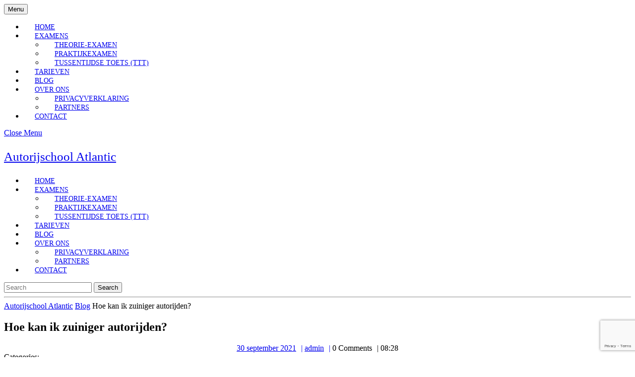

--- FILE ---
content_type: text/html; charset=UTF-8
request_url: https://autorijschoolatlantic.nl/hoe-kan-ik-zuiniger-autorijden
body_size: 20865
content:
<!DOCTYPE html>
<html lang="nl-NL">
<head>
  <meta charset="UTF-8">
  <meta name="viewport" content="width=device-width">
  <title>Hoe kan ik zuiniger autorijden? &#8211; Autorijschool Atlantic</title>
<meta name='robots' content='max-image-preview:large' />
<link rel='dns-prefetch' href='//fonts.googleapis.com' />
<link rel="alternate" type="application/rss+xml" title="Autorijschool Atlantic &raquo; feed" href="https://autorijschoolatlantic.nl/feed" />
<link rel="alternate" type="application/rss+xml" title="Autorijschool Atlantic &raquo; reacties feed" href="https://autorijschoolatlantic.nl/comments/feed" />
<link rel="alternate" type="application/rss+xml" title="Autorijschool Atlantic &raquo; Hoe kan ik zuiniger autorijden? reacties feed" href="https://autorijschoolatlantic.nl/hoe-kan-ik-zuiniger-autorijden/feed" />
<link rel="alternate" title="oEmbed (JSON)" type="application/json+oembed" href="https://autorijschoolatlantic.nl/wp-json/oembed/1.0/embed?url=https%3A%2F%2Fautorijschoolatlantic.nl%2Fhoe-kan-ik-zuiniger-autorijden" />
<link rel="alternate" title="oEmbed (XML)" type="text/xml+oembed" href="https://autorijschoolatlantic.nl/wp-json/oembed/1.0/embed?url=https%3A%2F%2Fautorijschoolatlantic.nl%2Fhoe-kan-ik-zuiniger-autorijden&#038;format=xml" />
<style id='wp-img-auto-sizes-contain-inline-css' type='text/css'>
img:is([sizes=auto i],[sizes^="auto," i]){contain-intrinsic-size:3000px 1500px}
/*# sourceURL=wp-img-auto-sizes-contain-inline-css */
</style>

<style id='wp-emoji-styles-inline-css' type='text/css'>

	img.wp-smiley, img.emoji {
		display: inline !important;
		border: none !important;
		box-shadow: none !important;
		height: 1em !important;
		width: 1em !important;
		margin: 0 0.07em !important;
		vertical-align: -0.1em !important;
		background: none !important;
		padding: 0 !important;
	}
/*# sourceURL=wp-emoji-styles-inline-css */
</style>
<link rel='stylesheet' id='wp-block-library-css' href='https://autorijschoolatlantic.nl/wp-includes/css/dist/block-library/style.min.css?ver=6.9' type='text/css' media='all' />
<style id='wp-block-heading-inline-css' type='text/css'>
h1:where(.wp-block-heading).has-background,h2:where(.wp-block-heading).has-background,h3:where(.wp-block-heading).has-background,h4:where(.wp-block-heading).has-background,h5:where(.wp-block-heading).has-background,h6:where(.wp-block-heading).has-background{padding:1.25em 2.375em}h1.has-text-align-left[style*=writing-mode]:where([style*=vertical-lr]),h1.has-text-align-right[style*=writing-mode]:where([style*=vertical-rl]),h2.has-text-align-left[style*=writing-mode]:where([style*=vertical-lr]),h2.has-text-align-right[style*=writing-mode]:where([style*=vertical-rl]),h3.has-text-align-left[style*=writing-mode]:where([style*=vertical-lr]),h3.has-text-align-right[style*=writing-mode]:where([style*=vertical-rl]),h4.has-text-align-left[style*=writing-mode]:where([style*=vertical-lr]),h4.has-text-align-right[style*=writing-mode]:where([style*=vertical-rl]),h5.has-text-align-left[style*=writing-mode]:where([style*=vertical-lr]),h5.has-text-align-right[style*=writing-mode]:where([style*=vertical-rl]),h6.has-text-align-left[style*=writing-mode]:where([style*=vertical-lr]),h6.has-text-align-right[style*=writing-mode]:where([style*=vertical-rl]){rotate:180deg}
/*# sourceURL=https://autorijschoolatlantic.nl/wp-includes/blocks/heading/style.min.css */
</style>
<style id='wp-block-image-inline-css' type='text/css'>
.wp-block-image>a,.wp-block-image>figure>a{display:inline-block}.wp-block-image img{box-sizing:border-box;height:auto;max-width:100%;vertical-align:bottom}@media not (prefers-reduced-motion){.wp-block-image img.hide{visibility:hidden}.wp-block-image img.show{animation:show-content-image .4s}}.wp-block-image[style*=border-radius] img,.wp-block-image[style*=border-radius]>a{border-radius:inherit}.wp-block-image.has-custom-border img{box-sizing:border-box}.wp-block-image.aligncenter{text-align:center}.wp-block-image.alignfull>a,.wp-block-image.alignwide>a{width:100%}.wp-block-image.alignfull img,.wp-block-image.alignwide img{height:auto;width:100%}.wp-block-image .aligncenter,.wp-block-image .alignleft,.wp-block-image .alignright,.wp-block-image.aligncenter,.wp-block-image.alignleft,.wp-block-image.alignright{display:table}.wp-block-image .aligncenter>figcaption,.wp-block-image .alignleft>figcaption,.wp-block-image .alignright>figcaption,.wp-block-image.aligncenter>figcaption,.wp-block-image.alignleft>figcaption,.wp-block-image.alignright>figcaption{caption-side:bottom;display:table-caption}.wp-block-image .alignleft{float:left;margin:.5em 1em .5em 0}.wp-block-image .alignright{float:right;margin:.5em 0 .5em 1em}.wp-block-image .aligncenter{margin-left:auto;margin-right:auto}.wp-block-image :where(figcaption){margin-bottom:1em;margin-top:.5em}.wp-block-image.is-style-circle-mask img{border-radius:9999px}@supports ((-webkit-mask-image:none) or (mask-image:none)) or (-webkit-mask-image:none){.wp-block-image.is-style-circle-mask img{border-radius:0;-webkit-mask-image:url('data:image/svg+xml;utf8,<svg viewBox="0 0 100 100" xmlns="http://www.w3.org/2000/svg"><circle cx="50" cy="50" r="50"/></svg>');mask-image:url('data:image/svg+xml;utf8,<svg viewBox="0 0 100 100" xmlns="http://www.w3.org/2000/svg"><circle cx="50" cy="50" r="50"/></svg>');mask-mode:alpha;-webkit-mask-position:center;mask-position:center;-webkit-mask-repeat:no-repeat;mask-repeat:no-repeat;-webkit-mask-size:contain;mask-size:contain}}:root :where(.wp-block-image.is-style-rounded img,.wp-block-image .is-style-rounded img){border-radius:9999px}.wp-block-image figure{margin:0}.wp-lightbox-container{display:flex;flex-direction:column;position:relative}.wp-lightbox-container img{cursor:zoom-in}.wp-lightbox-container img:hover+button{opacity:1}.wp-lightbox-container button{align-items:center;backdrop-filter:blur(16px) saturate(180%);background-color:#5a5a5a40;border:none;border-radius:4px;cursor:zoom-in;display:flex;height:20px;justify-content:center;opacity:0;padding:0;position:absolute;right:16px;text-align:center;top:16px;width:20px;z-index:100}@media not (prefers-reduced-motion){.wp-lightbox-container button{transition:opacity .2s ease}}.wp-lightbox-container button:focus-visible{outline:3px auto #5a5a5a40;outline:3px auto -webkit-focus-ring-color;outline-offset:3px}.wp-lightbox-container button:hover{cursor:pointer;opacity:1}.wp-lightbox-container button:focus{opacity:1}.wp-lightbox-container button:focus,.wp-lightbox-container button:hover,.wp-lightbox-container button:not(:hover):not(:active):not(.has-background){background-color:#5a5a5a40;border:none}.wp-lightbox-overlay{box-sizing:border-box;cursor:zoom-out;height:100vh;left:0;overflow:hidden;position:fixed;top:0;visibility:hidden;width:100%;z-index:100000}.wp-lightbox-overlay .close-button{align-items:center;cursor:pointer;display:flex;justify-content:center;min-height:40px;min-width:40px;padding:0;position:absolute;right:calc(env(safe-area-inset-right) + 16px);top:calc(env(safe-area-inset-top) + 16px);z-index:5000000}.wp-lightbox-overlay .close-button:focus,.wp-lightbox-overlay .close-button:hover,.wp-lightbox-overlay .close-button:not(:hover):not(:active):not(.has-background){background:none;border:none}.wp-lightbox-overlay .lightbox-image-container{height:var(--wp--lightbox-container-height);left:50%;overflow:hidden;position:absolute;top:50%;transform:translate(-50%,-50%);transform-origin:top left;width:var(--wp--lightbox-container-width);z-index:9999999999}.wp-lightbox-overlay .wp-block-image{align-items:center;box-sizing:border-box;display:flex;height:100%;justify-content:center;margin:0;position:relative;transform-origin:0 0;width:100%;z-index:3000000}.wp-lightbox-overlay .wp-block-image img{height:var(--wp--lightbox-image-height);min-height:var(--wp--lightbox-image-height);min-width:var(--wp--lightbox-image-width);width:var(--wp--lightbox-image-width)}.wp-lightbox-overlay .wp-block-image figcaption{display:none}.wp-lightbox-overlay button{background:none;border:none}.wp-lightbox-overlay .scrim{background-color:#fff;height:100%;opacity:.9;position:absolute;width:100%;z-index:2000000}.wp-lightbox-overlay.active{visibility:visible}@media not (prefers-reduced-motion){.wp-lightbox-overlay.active{animation:turn-on-visibility .25s both}.wp-lightbox-overlay.active img{animation:turn-on-visibility .35s both}.wp-lightbox-overlay.show-closing-animation:not(.active){animation:turn-off-visibility .35s both}.wp-lightbox-overlay.show-closing-animation:not(.active) img{animation:turn-off-visibility .25s both}.wp-lightbox-overlay.zoom.active{animation:none;opacity:1;visibility:visible}.wp-lightbox-overlay.zoom.active .lightbox-image-container{animation:lightbox-zoom-in .4s}.wp-lightbox-overlay.zoom.active .lightbox-image-container img{animation:none}.wp-lightbox-overlay.zoom.active .scrim{animation:turn-on-visibility .4s forwards}.wp-lightbox-overlay.zoom.show-closing-animation:not(.active){animation:none}.wp-lightbox-overlay.zoom.show-closing-animation:not(.active) .lightbox-image-container{animation:lightbox-zoom-out .4s}.wp-lightbox-overlay.zoom.show-closing-animation:not(.active) .lightbox-image-container img{animation:none}.wp-lightbox-overlay.zoom.show-closing-animation:not(.active) .scrim{animation:turn-off-visibility .4s forwards}}@keyframes show-content-image{0%{visibility:hidden}99%{visibility:hidden}to{visibility:visible}}@keyframes turn-on-visibility{0%{opacity:0}to{opacity:1}}@keyframes turn-off-visibility{0%{opacity:1;visibility:visible}99%{opacity:0;visibility:visible}to{opacity:0;visibility:hidden}}@keyframes lightbox-zoom-in{0%{transform:translate(calc((-100vw + var(--wp--lightbox-scrollbar-width))/2 + var(--wp--lightbox-initial-left-position)),calc(-50vh + var(--wp--lightbox-initial-top-position))) scale(var(--wp--lightbox-scale))}to{transform:translate(-50%,-50%) scale(1)}}@keyframes lightbox-zoom-out{0%{transform:translate(-50%,-50%) scale(1);visibility:visible}99%{visibility:visible}to{transform:translate(calc((-100vw + var(--wp--lightbox-scrollbar-width))/2 + var(--wp--lightbox-initial-left-position)),calc(-50vh + var(--wp--lightbox-initial-top-position))) scale(var(--wp--lightbox-scale));visibility:hidden}}
/*# sourceURL=https://autorijschoolatlantic.nl/wp-includes/blocks/image/style.min.css */
</style>
<style id='wp-block-image-theme-inline-css' type='text/css'>
:root :where(.wp-block-image figcaption){color:#555;font-size:13px;text-align:center}.is-dark-theme :root :where(.wp-block-image figcaption){color:#ffffffa6}.wp-block-image{margin:0 0 1em}
/*# sourceURL=https://autorijschoolatlantic.nl/wp-includes/blocks/image/theme.min.css */
</style>
<style id='wp-block-paragraph-inline-css' type='text/css'>
.is-small-text{font-size:.875em}.is-regular-text{font-size:1em}.is-large-text{font-size:2.25em}.is-larger-text{font-size:3em}.has-drop-cap:not(:focus):first-letter{float:left;font-size:8.4em;font-style:normal;font-weight:100;line-height:.68;margin:.05em .1em 0 0;text-transform:uppercase}body.rtl .has-drop-cap:not(:focus):first-letter{float:none;margin-left:.1em}p.has-drop-cap.has-background{overflow:hidden}:root :where(p.has-background){padding:1.25em 2.375em}:where(p.has-text-color:not(.has-link-color)) a{color:inherit}p.has-text-align-left[style*="writing-mode:vertical-lr"],p.has-text-align-right[style*="writing-mode:vertical-rl"]{rotate:180deg}
/*# sourceURL=https://autorijschoolatlantic.nl/wp-includes/blocks/paragraph/style.min.css */
</style>
<style id='global-styles-inline-css' type='text/css'>
:root{--wp--preset--aspect-ratio--square: 1;--wp--preset--aspect-ratio--4-3: 4/3;--wp--preset--aspect-ratio--3-4: 3/4;--wp--preset--aspect-ratio--3-2: 3/2;--wp--preset--aspect-ratio--2-3: 2/3;--wp--preset--aspect-ratio--16-9: 16/9;--wp--preset--aspect-ratio--9-16: 9/16;--wp--preset--color--black: #000000;--wp--preset--color--cyan-bluish-gray: #abb8c3;--wp--preset--color--white: #ffffff;--wp--preset--color--pale-pink: #f78da7;--wp--preset--color--vivid-red: #cf2e2e;--wp--preset--color--luminous-vivid-orange: #ff6900;--wp--preset--color--luminous-vivid-amber: #fcb900;--wp--preset--color--light-green-cyan: #7bdcb5;--wp--preset--color--vivid-green-cyan: #00d084;--wp--preset--color--pale-cyan-blue: #8ed1fc;--wp--preset--color--vivid-cyan-blue: #0693e3;--wp--preset--color--vivid-purple: #9b51e0;--wp--preset--gradient--vivid-cyan-blue-to-vivid-purple: linear-gradient(135deg,rgb(6,147,227) 0%,rgb(155,81,224) 100%);--wp--preset--gradient--light-green-cyan-to-vivid-green-cyan: linear-gradient(135deg,rgb(122,220,180) 0%,rgb(0,208,130) 100%);--wp--preset--gradient--luminous-vivid-amber-to-luminous-vivid-orange: linear-gradient(135deg,rgb(252,185,0) 0%,rgb(255,105,0) 100%);--wp--preset--gradient--luminous-vivid-orange-to-vivid-red: linear-gradient(135deg,rgb(255,105,0) 0%,rgb(207,46,46) 100%);--wp--preset--gradient--very-light-gray-to-cyan-bluish-gray: linear-gradient(135deg,rgb(238,238,238) 0%,rgb(169,184,195) 100%);--wp--preset--gradient--cool-to-warm-spectrum: linear-gradient(135deg,rgb(74,234,220) 0%,rgb(151,120,209) 20%,rgb(207,42,186) 40%,rgb(238,44,130) 60%,rgb(251,105,98) 80%,rgb(254,248,76) 100%);--wp--preset--gradient--blush-light-purple: linear-gradient(135deg,rgb(255,206,236) 0%,rgb(152,150,240) 100%);--wp--preset--gradient--blush-bordeaux: linear-gradient(135deg,rgb(254,205,165) 0%,rgb(254,45,45) 50%,rgb(107,0,62) 100%);--wp--preset--gradient--luminous-dusk: linear-gradient(135deg,rgb(255,203,112) 0%,rgb(199,81,192) 50%,rgb(65,88,208) 100%);--wp--preset--gradient--pale-ocean: linear-gradient(135deg,rgb(255,245,203) 0%,rgb(182,227,212) 50%,rgb(51,167,181) 100%);--wp--preset--gradient--electric-grass: linear-gradient(135deg,rgb(202,248,128) 0%,rgb(113,206,126) 100%);--wp--preset--gradient--midnight: linear-gradient(135deg,rgb(2,3,129) 0%,rgb(40,116,252) 100%);--wp--preset--font-size--small: 13px;--wp--preset--font-size--medium: 20px;--wp--preset--font-size--large: 36px;--wp--preset--font-size--x-large: 42px;--wp--preset--spacing--20: 0.44rem;--wp--preset--spacing--30: 0.67rem;--wp--preset--spacing--40: 1rem;--wp--preset--spacing--50: 1.5rem;--wp--preset--spacing--60: 2.25rem;--wp--preset--spacing--70: 3.38rem;--wp--preset--spacing--80: 5.06rem;--wp--preset--shadow--natural: 6px 6px 9px rgba(0, 0, 0, 0.2);--wp--preset--shadow--deep: 12px 12px 50px rgba(0, 0, 0, 0.4);--wp--preset--shadow--sharp: 6px 6px 0px rgba(0, 0, 0, 0.2);--wp--preset--shadow--outlined: 6px 6px 0px -3px rgb(255, 255, 255), 6px 6px rgb(0, 0, 0);--wp--preset--shadow--crisp: 6px 6px 0px rgb(0, 0, 0);}:where(.is-layout-flex){gap: 0.5em;}:where(.is-layout-grid){gap: 0.5em;}body .is-layout-flex{display: flex;}.is-layout-flex{flex-wrap: wrap;align-items: center;}.is-layout-flex > :is(*, div){margin: 0;}body .is-layout-grid{display: grid;}.is-layout-grid > :is(*, div){margin: 0;}:where(.wp-block-columns.is-layout-flex){gap: 2em;}:where(.wp-block-columns.is-layout-grid){gap: 2em;}:where(.wp-block-post-template.is-layout-flex){gap: 1.25em;}:where(.wp-block-post-template.is-layout-grid){gap: 1.25em;}.has-black-color{color: var(--wp--preset--color--black) !important;}.has-cyan-bluish-gray-color{color: var(--wp--preset--color--cyan-bluish-gray) !important;}.has-white-color{color: var(--wp--preset--color--white) !important;}.has-pale-pink-color{color: var(--wp--preset--color--pale-pink) !important;}.has-vivid-red-color{color: var(--wp--preset--color--vivid-red) !important;}.has-luminous-vivid-orange-color{color: var(--wp--preset--color--luminous-vivid-orange) !important;}.has-luminous-vivid-amber-color{color: var(--wp--preset--color--luminous-vivid-amber) !important;}.has-light-green-cyan-color{color: var(--wp--preset--color--light-green-cyan) !important;}.has-vivid-green-cyan-color{color: var(--wp--preset--color--vivid-green-cyan) !important;}.has-pale-cyan-blue-color{color: var(--wp--preset--color--pale-cyan-blue) !important;}.has-vivid-cyan-blue-color{color: var(--wp--preset--color--vivid-cyan-blue) !important;}.has-vivid-purple-color{color: var(--wp--preset--color--vivid-purple) !important;}.has-black-background-color{background-color: var(--wp--preset--color--black) !important;}.has-cyan-bluish-gray-background-color{background-color: var(--wp--preset--color--cyan-bluish-gray) !important;}.has-white-background-color{background-color: var(--wp--preset--color--white) !important;}.has-pale-pink-background-color{background-color: var(--wp--preset--color--pale-pink) !important;}.has-vivid-red-background-color{background-color: var(--wp--preset--color--vivid-red) !important;}.has-luminous-vivid-orange-background-color{background-color: var(--wp--preset--color--luminous-vivid-orange) !important;}.has-luminous-vivid-amber-background-color{background-color: var(--wp--preset--color--luminous-vivid-amber) !important;}.has-light-green-cyan-background-color{background-color: var(--wp--preset--color--light-green-cyan) !important;}.has-vivid-green-cyan-background-color{background-color: var(--wp--preset--color--vivid-green-cyan) !important;}.has-pale-cyan-blue-background-color{background-color: var(--wp--preset--color--pale-cyan-blue) !important;}.has-vivid-cyan-blue-background-color{background-color: var(--wp--preset--color--vivid-cyan-blue) !important;}.has-vivid-purple-background-color{background-color: var(--wp--preset--color--vivid-purple) !important;}.has-black-border-color{border-color: var(--wp--preset--color--black) !important;}.has-cyan-bluish-gray-border-color{border-color: var(--wp--preset--color--cyan-bluish-gray) !important;}.has-white-border-color{border-color: var(--wp--preset--color--white) !important;}.has-pale-pink-border-color{border-color: var(--wp--preset--color--pale-pink) !important;}.has-vivid-red-border-color{border-color: var(--wp--preset--color--vivid-red) !important;}.has-luminous-vivid-orange-border-color{border-color: var(--wp--preset--color--luminous-vivid-orange) !important;}.has-luminous-vivid-amber-border-color{border-color: var(--wp--preset--color--luminous-vivid-amber) !important;}.has-light-green-cyan-border-color{border-color: var(--wp--preset--color--light-green-cyan) !important;}.has-vivid-green-cyan-border-color{border-color: var(--wp--preset--color--vivid-green-cyan) !important;}.has-pale-cyan-blue-border-color{border-color: var(--wp--preset--color--pale-cyan-blue) !important;}.has-vivid-cyan-blue-border-color{border-color: var(--wp--preset--color--vivid-cyan-blue) !important;}.has-vivid-purple-border-color{border-color: var(--wp--preset--color--vivid-purple) !important;}.has-vivid-cyan-blue-to-vivid-purple-gradient-background{background: var(--wp--preset--gradient--vivid-cyan-blue-to-vivid-purple) !important;}.has-light-green-cyan-to-vivid-green-cyan-gradient-background{background: var(--wp--preset--gradient--light-green-cyan-to-vivid-green-cyan) !important;}.has-luminous-vivid-amber-to-luminous-vivid-orange-gradient-background{background: var(--wp--preset--gradient--luminous-vivid-amber-to-luminous-vivid-orange) !important;}.has-luminous-vivid-orange-to-vivid-red-gradient-background{background: var(--wp--preset--gradient--luminous-vivid-orange-to-vivid-red) !important;}.has-very-light-gray-to-cyan-bluish-gray-gradient-background{background: var(--wp--preset--gradient--very-light-gray-to-cyan-bluish-gray) !important;}.has-cool-to-warm-spectrum-gradient-background{background: var(--wp--preset--gradient--cool-to-warm-spectrum) !important;}.has-blush-light-purple-gradient-background{background: var(--wp--preset--gradient--blush-light-purple) !important;}.has-blush-bordeaux-gradient-background{background: var(--wp--preset--gradient--blush-bordeaux) !important;}.has-luminous-dusk-gradient-background{background: var(--wp--preset--gradient--luminous-dusk) !important;}.has-pale-ocean-gradient-background{background: var(--wp--preset--gradient--pale-ocean) !important;}.has-electric-grass-gradient-background{background: var(--wp--preset--gradient--electric-grass) !important;}.has-midnight-gradient-background{background: var(--wp--preset--gradient--midnight) !important;}.has-small-font-size{font-size: var(--wp--preset--font-size--small) !important;}.has-medium-font-size{font-size: var(--wp--preset--font-size--medium) !important;}.has-large-font-size{font-size: var(--wp--preset--font-size--large) !important;}.has-x-large-font-size{font-size: var(--wp--preset--font-size--x-large) !important;}
/*# sourceURL=global-styles-inline-css */
</style>

<style id='classic-theme-styles-inline-css' type='text/css'>
/*! This file is auto-generated */
.wp-block-button__link{color:#fff;background-color:#32373c;border-radius:9999px;box-shadow:none;text-decoration:none;padding:calc(.667em + 2px) calc(1.333em + 2px);font-size:1.125em}.wp-block-file__button{background:#32373c;color:#fff;text-decoration:none}
/*# sourceURL=/wp-includes/css/classic-themes.min.css */
</style>
<link rel='stylesheet' id='titan-adminbar-styles-css' href='https://autorijschoolatlantic.nl/wp-content/plugins/anti-spam/assets/css/admin-bar.css?ver=7.4.0' type='text/css' media='all' />
<link rel='stylesheet' id='contact-form-7-css' href='https://autorijschoolatlantic.nl/wp-content/plugins/contact-form-7/includes/css/styles.css?ver=6.1.4' type='text/css' media='all' />
<link rel='stylesheet' id='cookie-law-info-css' href='https://autorijschoolatlantic.nl/wp-content/plugins/cookie-law-info/legacy/public/css/cookie-law-info-public.css?ver=3.3.9.1' type='text/css' media='all' />
<link rel='stylesheet' id='cookie-law-info-gdpr-css' href='https://autorijschoolatlantic.nl/wp-content/plugins/cookie-law-info/legacy/public/css/cookie-law-info-gdpr.css?ver=3.3.9.1' type='text/css' media='all' />
<link rel='stylesheet' id='driving-school-lite-font-css' href='//fonts.googleapis.com/css?family=ABeeZee%3Aital%400%3B1%7CAbril+Fatfac%7CAcme%7CAllura%7CAmatic+SC%3Awght%40400%3B700%7CAnton%7CArchitects+Daughter%7CArchivo%3Aital%2Cwght%400%2C100%3B0%2C200%3B0%2C300%3B0%2C400%3B0%2C500%3B0%2C600%3B0%2C700%3B0%2C800%3B0%2C900%3B1%2C100%3B1%2C200%3B1%2C300%3B1%2C400%3B1%2C500%3B1%2C600%3B1%2C700%3B1%2C800%3B1%2C900%7CArimo%3Aital%2Cwght%400%2C400%3B0%2C500%3B0%2C600%3B0%2C700%3B1%2C400%3B1%2C500%3B1%2C600%3B1%2C700%7CArsenal%3Aital%2Cwght%400%2C400%3B0%2C700%3B1%2C400%3B1%2C700%7CArvo%3Aital%2Cwght%400%2C400%3B0%2C700%3B1%2C400%3B1%2C700%7CAlegreya%3Aital%2Cwght%400%2C400%3B0%2C500%3B0%2C600%3B0%2C700%3B0%2C800%3B0%2C900%3B1%2C400%3B1%2C500%3B1%2C600%3B1%2C700%3B1%2C800%3B1%2C900%7CAsap%3Aital%2Cwght%400%2C100%3B0%2C200%3B0%2C300%3B0%2C400%3B0%2C500%3B0%2C600%3B0%2C700%3B0%2C800%3B0%2C900%3B1%2C100%3B1%2C200%3B1%2C300%3B1%2C400%3B1%2C500%3B1%2C600%3B1%2C700%3B1%2C800%3B1%2C900%7CAssistant%3Awght%40200%3B300%3B400%3B500%3B600%3B700%3B800%7CAlfa+Slab+One%7CAveria+Serif+Libre%3Aital%2Cwght%400%2C300%3B0%2C400%3B0%2C700%3B1%2C300%3B1%2C400%3B1%2C700%7CBangers%7CBoogaloo%7CBad+Script%7CBarlow%3Aital%2Cwght%400%2C100%3B0%2C200%3B0%2C300%3B0%2C400%3B0%2C500%3B0%2C600%3B0%2C700%3B0%2C800%3B0%2C900%3B1%2C100%3B1%2C200%3B1%2C300%3B1%2C400%3B1%2C500%3B1%2C600%3B1%2C700%3B1%2C800%3B1%2C900%7CBarlow+Condensed%3Aital%2Cwght%400%2C100%3B0%2C200%3B0%2C300%3B0%2C400%3B0%2C500%3B0%2C600%3B0%2C700%3B0%2C800%3B0%2C900%3B1%2C100%3B1%2C200%3B1%2C300%3B1%2C400%3B1%2C500%3B1%2C600%3B1%2C700%3B1%2C800%3B1%2C900%7CBerkshire+Swash%7CBitter%3Aital%2Cwght%400%2C100%3B0%2C200%3B0%2C300%3B0%2C400%3B0%2C500%3B0%2C600%3B0%2C700%3B0%2C800%3B0%2C900%3B1%2C100%3B1%2C200%3B1%2C300%3B1%2C400%3B1%2C500%3B1%2C600%3B1%2C700%3B1%2C800%3B1%2C900%7CBree+Serif%7CBenchNine%3Awght%40300%3B400%3B700%7CCabin%3Aital%2Cwght%400%2C400%3B0%2C500%3B0%2C600%3B0%2C700%3B1%2C400%3B1%2C500%3B1%2C600%3B1%2C700%7CCardo%3Aital%2Cwght%400%2C400%3B0%2C700%3B1%2C400%7CCourgette%7CCaveat%3Awght%40400%3B500%3B600%3B700%7CCaveat+Brush%7CCherry+Swash%3Awght%40400%3B700%7CCormorant+Garamond%3Aital%2Cwght%400%2C300%3B0%2C400%3B0%2C500%3B0%2C600%3B0%2C700%3B1%2C300%3B1%2C400%3B1%2C500%3B1%2C600%3B1%2C700%7CCrimson+Text%3Aital%2Cwght%400%2C400%3B0%2C600%3B0%2C700%3B1%2C400%3B1%2C600%3B1%2C700%7CCuprum%3Aital%2Cwght%400%2C400%3B0%2C500%3B0%2C600%3B0%2C700%3B1%2C400%3B1%2C500%3B1%2C600%3B1%2C700%7CCookie%7CComing+Soon%7CCharm%3Awght%40400%3B700%7CChewy%7CDays+One%7CDM+Serif+Display%3Aital%400%3B1%7CDosis%3Awght%40200%3B300%3B400%3B500%3B600%3B700%3B800%7CEB+Garamond%3Aital%2Cwght%400%2C400%3B0%2C500%3B0%2C600%3B0%2C700%3B0%2C800%3B1%2C400%3B1%2C500%3B1%2C600%3B1%2C700%3B1%2C800%7CEconomica%3Aital%2Cwght%400%2C400%3B0%2C700%3B1%2C400%3B1%2C700%7CEpilogue%3Aital%2Cwght%400%2C100%3B0%2C200%3B0%2C300%3B0%2C400%3B0%2C500%3B0%2C600%3B0%2C700%3B0%2C800%3B0%2C900%3B1%2C100%3B1%2C200%3B1%2C300%3B1%2C400%3B1%2C500%3B1%2C600%3B1%2C700%3B1%2C800%3B1%2C900%7CExo+2%3Aital%2Cwght%400%2C100%3B0%2C200%3B0%2C300%3B0%2C400%3B0%2C500%3B0%2C600%3B0%2C700%3B0%2C800%3B0%2C900%3B1%2C100%3B1%2C200%3B1%2C300%3B1%2C400%3B1%2C500%3B1%2C600%3B1%2C700%3B1%2C800%3B1%2C900%7CFamiljen+Grotesk%3Aital%2Cwght%400%2C400%3B0%2C500%3B0%2C600%3B0%2C700%3B1%2C400%3B1%2C500%3B1%2C600%3B1%2C700%7CFira+Sans%3Aital%2Cwght%400%2C100%3B0%2C200%3B0%2C300%3B0%2C400%3B0%2C500%3B0%2C600%3B0%2C700%3B0%2C800%3B0%2C900%3B1%2C100%3B1%2C200%3B1%2C300%3B1%2C400%3B1%2C500%3B1%2C600%3B1%2C700%3B1%2C800%3B1%2C900%7CFredoka+One%7CFjalla+One%7CFrancois+One%7CFrank+Ruhl+Libre%3Awght%40300%3B400%3B500%3B700%3B900%7CGabriela%7CGloria+Hallelujah%7CGreat+Vibes%7CHandlee%7CHammersmith+One%7CHeebo%3Awght%40100%3B200%3B300%3B400%3B500%3B600%3B700%3B800%3B900%7CHind%3Awght%40300%3B400%3B500%3B600%3B700%7CInconsolata%3Awght%40200%3B300%3B400%3B500%3B600%3B700%3B800%3B900%7CIndie+Flower%7CInter%3Awght%40100%3B200%3B300%3B400%3B500%3B600%3B700%3B800%3B900%7CIM+Fell+English+SC%7CJulius+Sans+One%7CJomhuria%7CJosefin+Slab%3Aital%2Cwght%400%2C100%3B0%2C200%3B0%2C300%3B0%2C400%3B0%2C500%3B0%2C600%3B0%2C700%3B1%2C100%3B1%2C200%3B1%2C300%3B1%2C400%3B1%2C500%3B1%2C600%3B1%2C700%7CJosefin+Sans%3Aital%2Cwght%400%2C100%3B0%2C200%3B0%2C300%3B0%2C400%3B0%2C500%3B0%2C600%3B0%2C700%3B1%2C100%3B1%2C200%3B1%2C300%3B1%2C400%3B1%2C500%3B1%2C600%3B1%2C700%7CJost%3Aital%2Cwght%400%2C100%3B0%2C200%3B0%2C300%3B0%2C400%3B0%2C500%3B0%2C600%3B0%2C700%3B0%2C800%3B0%2C900%3B1%2C100%3B1%2C200%3B1%2C300%3B1%2C400%3B1%2C500%3B1%2C600%3B1%2C700%3B1%2C800%3B1%2C900%7CKaisei+HarunoUmi%3Awght%40400%3B500%3B700%7CKanit%3Aital%2Cwght%400%2C100%3B0%2C200%3B0%2C300%3B0%2C400%3B0%2C500%3B0%2C600%3B0%2C700%3B0%2C800%3B0%2C900%3B1%2C100%3B1%2C200%3B1%2C300%3B1%2C400%3B1%2C500%3B1%2C600%3B1%2C700%3B1%2C800%3B1%2C900%7CKaushan+Script%7CKrub%3Aital%2Cwght%400%2C200%3B0%2C300%3B0%2C400%3B0%2C500%3B0%2C600%3B0%2C700%3B1%2C200%3B1%2C300%3B1%2C400%3B1%2C500%3B1%2C600%3B1%2C700%7CLato%3Aital%2Cwght%400%2C100%3B0%2C300%3B0%2C400%3B0%2C700%3B0%2C900%3B1%2C100%3B1%2C300%3B1%2C400%3B1%2C700%3B1%2C900%7CLora%3Aital%2Cwght%400%2C400%3B0%2C500%3B0%2C600%3B0%2C700%3B1%2C400%3B1%2C500%3B1%2C600%3B1%2C700%7CLibre+Baskerville%3Aital%2Cwght%400%2C400%3B0%2C700%3B1%2C400%7CLobster%7CLobster+Two%3Aital%2Cwght%400%2C400%3B0%2C700%3B1%2C400%3B1%2C700%7CMerriweather%3Aital%2Cwght%400%2C300%3B0%2C400%3B0%2C700%3B0%2C900%3B1%2C300%3B1%2C400%3B1%2C700%3B1%2C900%7CMonda%3Awght%40400%3B700%7CMontserrat%3Aital%2Cwght%400%2C100%3B0%2C200%3B0%2C300%3B0%2C400%3B0%2C500%3B0%2C600%3B0%2C700%3B0%2C800%3B0%2C900%3B1%2C100%3B1%2C200%3B1%2C300%3B1%2C400%3B1%2C500%3B1%2C600%3B1%2C700%3B1%2C800%3B1%2C900%7CMulish%3Aital%2Cwght%400%2C200%3B0%2C300%3B0%2C400%3B0%2C500%3B0%2C600%3B0%2C700%3B0%2C800%3B0%2C900%3B1%2C200%3B1%2C300%3B1%2C400%3B1%2C500%3B1%2C600%3B1%2C700%3B1%2C800%3B1%2C900%7CMarck+Script%7CMarcellus%7CMerienda+One%7CMonda%3Awght%40400%3B700%7CNoto+Serif%3Aital%2Cwght%400%2C400%3B0%2C700%3B1%2C400%3B1%2C700%7CNunito+Sans%3Aital%2Cwght%400%2C200%3B0%2C300%3B0%2C400%3B0%2C600%3B0%2C700%3B0%2C800%3B0%2C900%3B1%2C200%3B1%2C300%3B1%2C400%3B1%2C600%3B1%2C700%3B1%2C800%3B1%2C900%7COpen+Sans%3Aital%2Cwght%400%2C300%3B0%2C400%3B0%2C500%3B0%2C600%3B0%2C700%3B0%2C800%3B1%2C300%3B1%2C400%3B1%2C500%3B1%2C600%3B1%2C700%3B1%2C800%7COverpass%3Aital%2Cwght%400%2C100%3B0%2C200%3B0%2C300%3B0%2C400%3B0%2C500%3B0%2C600%3B0%2C700%3B0%2C800%3B0%2C900%3B1%2C100%3B1%2C200%3B1%2C300%3B1%2C400%3B1%2C500%3B1%2C600%3B1%2C700%3B1%2C800%3B1%2C900%7COverpass+Mono%3Awght%40300%3B400%3B500%3B600%3B700%7COxygen%3Awght%40300%3B400%3B700%7COswald%3Awght%40200%3B300%3B400%3B500%3B600%3B700%7COrbitron%3Awght%40400%3B500%3B600%3B700%3B800%3B900%7CPatua+One%7CPacifico%7CPadauk%3Awght%40400%3B700%7CPlayball%7CPlayfair+Display%3Aital%2Cwght%400%2C400%3B0%2C500%3B0%2C600%3B0%2C700%3B0%2C800%3B0%2C900%3B1%2C400%3B1%2C500%3B1%2C600%3B1%2C700%3B1%2C800%3B1%2C900%7CPrompt%3Aital%2Cwght%400%2C100%3B0%2C200%3B0%2C300%3B0%2C400%3B0%2C500%3B0%2C600%3B0%2C700%3B0%2C800%3B0%2C900%3B1%2C100%3B1%2C200%3B1%2C300%3B1%2C400%3B1%2C500%3B1%2C600%3B1%2C700%3B1%2C800%3B1%2C900%7CPT+Sans%3Aital%2Cwght%400%2C400%3B0%2C700%3B1%2C400%3B1%2C700%7CPT+Serif%3Aital%2Cwght%400%2C400%3B0%2C700%3B1%2C400%3B1%2C700%7CPhilosopher%3Aital%2Cwght%400%2C400%3B0%2C700%3B1%2C400%3B1%2C700%7CPermanent+Marker%7CPoiret+One%7CPoppins%3Aital%2Cwght%400%2C100%3B0%2C200%3B0%2C300%3B0%2C400%3B0%2C500%3B0%2C600%3B0%2C700%3B0%2C800%3B0%2C900%3B1%2C100%3B1%2C200%3B1%2C300%3B1%2C400%3B1%2C500%3B1%2C600%3B1%2C700%3B1%2C800%3B1%2C900%7CPrata%7CQuicksand%3Awght%40300%3B400%3B500%3B600%3B700%7CQuattrocento+Sans%3Aital%2Cwght%400%2C400%3B0%2C700%3B1%2C400%3B1%2C700%7CRaleway%3Aital%2Cwght%400%2C100%3B0%2C200%3B0%2C300%3B0%2C400%3B0%2C500%3B0%2C600%3B0%2C700%3B0%2C800%3B0%2C900%3B1%2C100%3B1%2C200%3B1%2C300%3B1%2C400%3B1%2C500%3B1%2C600%3B1%2C700%3B1%2C800%3B1%2C900%7CRubik%3Aital%2Cwght%400%2C300%3B0%2C400%3B0%2C500%3B0%2C600%3B0%2C700%3B0%2C800%3B0%2C900%3B1%2C300%3B1%2C400%3B1%2C500%3B1%2C600%3B1%2C700%3B1%2C800%3B1%2C900%7CRoboto+Condensed%3Aital%2Cwght%400%2C300%3B0%2C400%3B0%2C700%3B1%2C300%3B1%2C400%3B1%2C700%7CRokkitt%3Awght%40100%3B200%3B300%3B400%3B500%3B600%3B700%3B800%3B900%7CRopa+Sans%3Aital%400%3B1%7CRusso+One%7CRighteous%7CSaira%3Aital%2Cwght%400%2C100%3B0%2C200%3B0%2C300%3B0%2C400%3B0%2C500%3B0%2C600%3B0%2C700%3B0%2C800%3B0%2C900%3B1%2C100%3B1%2C200%3B1%2C300%3B1%2C400%3B1%2C500%3B1%2C600%3B1%2C700%3B1%2C800%3B1%2C900%7CSatisfy%7CSen%3Awght%40400%3B700%3B800%7CSlabo+13px%7CSlabo+27px%7CSource+Sans+Pro%3Aital%2Cwght%400%2C200%3B0%2C300%3B0%2C400%3B0%2C600%3B0%2C700%3B0%2C900%3B1%2C200%3B1%2C300%3B1%2C400%3B1%2C600%3B1%2C700%3B1%2C900%7CShadows+Into+Light+Two%7CShadows+Into+Light%7CSacramento%7CSail%7CShrikhand%7CLeague+Spartan%3Awght%40100%3B200%3B300%3B400%3B500%3B600%3B700%3B800%3B900%7CStaatliches%7CStylish%7CTangerine%3Awght%40400%3B700%7CTitillium+Web%3Aital%2Cwght%400%2C200%3B0%2C300%3B0%2C400%3B0%2C600%3B0%2C700%3B0%2C900%3B1%2C200%3B1%2C300%3B1%2C400%3B1%2C600%3B1%2C700%7CTrirong%3Aital%2Cwght%400%2C100%3B0%2C200%3B0%2C300%3B0%2C400%3B0%2C500%3B0%2C600%3B0%2C700%3B0%2C800%3B0%2C900%3B1%2C100%3B1%2C200%3B1%2C300%3B1%2C400%3B1%2C500%3B1%2C600%3B1%2C700%3B1%2C800%3B1%2C900%7CUbuntu%3Aital%2Cwght%400%2C300%3B0%2C400%3B0%2C500%3B0%2C700%3B1%2C300%3B1%2C400%3B1%2C500%3B1%2C700%7CUnica+One%7CVT323%7CVarela+Round%7CVampiro+One%7CVollkorn%3Aital%2Cwght%400%2C400%3B0%2C500%3B0%2C600%3B0%2C700%3B0%2C800%3B0%2C900%3B1%2C400%3B1%2C500%3B1%2C600%3B1%2C700%3B1%2C800%3B1%2C900%7CVolkhov%3Aital%2Cwght%400%2C400%3B0%2C700%3B1%2C400%3B1%2C700%7CWork+Sans%3Aital%2Cwght%400%2C100%3B0%2C200%3B0%2C300%3B0%2C400%3B0%2C500%3B0%2C600%3B0%2C700%3B0%2C800%3B0%2C900%3B1%2C100%3B1%2C200%3B1%2C300%3B1%2C400%3B1%2C500%3B1%2C600%3B1%2C700%3B1%2C800%3B1%2C900%7CYanone+Kaffeesatz%3Awght%40200%3B300%3B400%3B500%3B600%3B700%7CYeseva+One%7CZCOOL+XiaoWei&#038;ver=6.9' type='text/css' media='all' />
<link rel='stylesheet' id='bootstrap-css-css' href='https://autorijschoolatlantic.nl/wp-content/themes/driving-school-lite/css/bootstrap.css?ver=6.9' type='text/css' media='all' />
<link rel='stylesheet' id='driving-school-lite-basic-style-css' href='https://autorijschoolatlantic.nl/wp-content/themes/driving-school-lite/style.css?ver=6.9' type='text/css' media='all' />
<style id='driving-school-lite-basic-style-inline-css' type='text/css'>

		p,span{
		    color:!important;
		    font-family: ;
		    font-size: ;
		}
		a{
		    color:!important;
		    font-family: ;
		}
		li{
		    color:!important;
		    font-family: ;
		}
		h1{
		    color:!important;
		    font-family: !important;
		    font-size: !important;
		}
		h2{
		    color:!important;
		    font-family: !important;
		    font-size: !important;
		}
		h3{
		    color:!important;
		    font-family: !important;
		    font-size: !important;
		}
		h4{
		    color:!important;
		    font-family: !important;
		    font-size: !important;
		}
		h5{
		    color:!important;
		    font-family: !important;
		    font-size: !important;
		}
		h6{
		    color:!important;
		    font-family: !important;
		    font-size: !important;
		}
	
:root {--primary-color: #e29816 !important;} body{max-width: 100%;}@media screen and (min-width:720px) {#slider .carousel-caption{text-align:left; left:0;
						   -webkit-clip-path: polygon(0 0, 100% 0, 75% 100%, 100% 100%, 0 100%); 
						   clip-path: polygon(0 0, 100% 0, 75% 100%, 100% 100%, 0% 100%);}}#slider .inner_carousel p, #slider .inner_carousel h1, .more-btn{text-align:left;}#slider .carousel-control-prev-icon i:hover,#slider .carousel-control-next-icon i:hover{color: #000 !important;}.more-btn span, .more-btn a, .blogbtn a, #comments input[type="submit"].submit{border-radius: px;}.blogbtn a{font-weight: ;}
	@keyframes pulse {
		0% { transform: scale(1); }
		50% { transform: scale(1.1); }
		100% { transform: scale(1); }
	}

	@keyframes rubberBand {
		0% { transform: scale(1); }
		30% { transform: scaleX(1.25) scaleY(0.75); }
		40% { transform: scaleX(0.75) scaleY(1.25); }
		50% { transform: scale(1); }
	}

	@keyframes swing {
		20% { transform: rotate(15deg); }
		40% { transform: rotate(-10deg); }
		60% { transform: rotate(5deg); }
		80% { transform: rotate(-5deg); }
		100% { transform: rotate(0deg); }
	}

	@keyframes tada {
		0% { transform: scale(1); }
		10%, 20% { transform: scale(0.9) rotate(-3deg); }
		30%, 50%, 70%, 90% { transform: scale(1.1) rotate(3deg); }
		40%, 60%, 80% { transform: scale(1.1) rotate(-3deg); }
		100% { transform: scale(1) rotate(0); }
	}

	@keyframes jello {
		0%, 11.1%, 100% { transform: none; }
		22.2% { transform: skewX(-12.5deg) skewY(-12.5deg); }
		33.3% { transform: skewX(6.25deg) skewY(6.25deg); }
		44.4% { transform: skewX(-3.125deg) skewY(-3.125deg); }
		55.5% { transform: skewX(1.5625deg) skewY(1.5625deg); }
		66.6% { transform: skewX(-0.78125deg) skewY(-0.78125deg); }
		77.7% { transform: skewX(0.390625deg) skewY(0.390625deg); }
		88.8% { transform: skewX(-0.1953125deg) skewY(-0.1953125deg); }
	}.blogbtn a{letter-spacing: 0px;}#footer h3, #footer h2, #footer .wp-block-search__label{font-size: 26px; }#footer h3, #footer h2, #footer .wp-block-search__label{font-weight: 600;}#footer h3{text-align: left;}#footer .widget ul{text-align: left;}#footer h3{text-transform: Capitalize;}#footer h3{letter-spacing: px;}#footer .copyright p{text-align: center;}#footer .copyright p{font-size: px;}#footer .copyright p,#footer .copyright a{color: !important;}.back-to-top{background-color: !important;}.back-to-top::before{border-bottom-color: !important;}.back-to-top{color: !important;}.back-to-top:hover{background-color:  !important;}.back-to-top:hover::before{border-bottom-color: !important;}#footer  {}.woocommerce ul.products li.product, .woocommerce-page ul.products li.product{box-shadow: 0px 0px 0px #eee;}.woocommerce ul.products li.product .button, .woocommerce div.product form.cart .button, a.button.wc-forward, .woocommerce .cart .button, .woocommerce .cart input.button, .woocommerce #payment #place_order, .woocommerce-page #payment #place_order, button.woocommerce-button.button.woocommerce-form-login__submit, .woocommerce button.button:disabled, .woocommerce button.button:disabled[disabled]{padding-top: 10px; padding-bottom: 10px; padding-left: 15px; padding-right: 15px;}.woocommerce span.onsale {border-radius: 50px;}.woocommerce ul.products li.product .onsale{ left:auto; right:0;}.woocommerce span.onsale {font-size: 13px;}#comments textarea{ width:100%;}#footer .copyright a i{color: #fff!important;}#footer .copyright{text-align: Center;}#footer .copyright a i{font-size: px;}#footer{background-position: center center!important;}#footer{background-attachment: scroll;}.navigation nav.pagination{justify-content: right;}.blogger .entry-content p:nth-of-type(1)::first-letter,.blogger p:nth-of-type(1)::first-letter{display: none!important;}.related-posts .blog-sec .post-info span:after{ content: "|"; padding-left:10px;}.related-posts .blog-sec .post-info span:last-child:after{ content: none;} .fixed-header{ padding-top: px; padding-bottom: px}.nav-menu li a{font-size: 14px;}.nav-menu li a{font-weight: ;}.nav-menu li a{ text-transform: uppercase;}.social-media i{font-size: 15px;}.social-media i{color: !important;}#page-site-header{background-image: url(https://autorijschoolatlantic.nl/wp-content/themes/driving-school-lite/images/default.png); background-size: cover;}.more-btn a{color: #fff !important;}.more-btn span,.more-btn a{background: #000 !important;}#slider img{height: px;}@media screen and (max-width: 768px){
		#slider img{height: auto;} }#slider img{opacity:0.9}@media screen and (max-width: 575px){
			.topbar{ display: block;} }@media screen and (max-width: 575px){
			.sticky{ position: static;} }@media screen and (max-width:575px) {#sidebar{display:block;} }#blog_post .blog-sec .post-info span:after{ content: "|"; padding-left:10px;}#blog_post .blog-sec .post-info span:last-child:after{ content: none;}.post-info span:after{ content: "|"; padding-left:10px;}.post-info span:last-child:after{ content: none;}.grid-post-info span:after{ content: "|"; padding-left:10px;}.grid-post-info span:last-child:after{ content: none;}.grid-sec, .grid-sec h2, .grid-post-info, .grid-sec .entry-content, .grid-sec .blogbtn{text-align: center!important;}.blog-sec, .blog-sec h2, .post-info, .blog-sec .blogbtn{text-align: center!important;}.logo h1, .logo p.site-title{font-size: 25px;}.logo p.site-description{font-size: 12px;}.toggle-menu {background-color: ;} @media screen and (max-width: 575px){
			.preloader, #overlayer, .tg-loader{ visibility: hidden;} }@media screen and (max-width:575px) {.show-back-to-top{visibility: visible !important;} }.logo{padding: px !important;}.logo h1 a, .logo p.site-title a{color:  !important;}.logo p.site-description{color:  !important;}@media screen and (min-width: 575px){
			#slider{ display: none;} }.nav-menu ul li a, .sf-arrows ul .sf-with-ul, .sf-arrows .sf-with-ul{padding: 22px;}.nav-menu a, .nav-menu .current-menu-item > a, .nav-menu .current_page_ancestor > a{color:  !important;}.nav-menu ul li a{}.nav-menu a:hover, .nav-menu ul li a:hover{color:  !important;}.nav-menu ul.sub-menu a, .nav-menu ul.sub-menu li a,.nav-menu ul.children a, .nav-menu ul.children li a{color:  !important;}.nav-menu ul.sub-menu a:hover, .nav-menu ul.sub-menu li a:hover,.nav-menu ul.children a:hover, .nav-menu ul.children li a:hover{color:  !important;}.bradcrumbs{ text-align: Left;}.bradcrumbs a,.bradcrumbs span{color: !important;}.bradcrumbs a,.bradcrumbs span{background-color: !important;}.bradcrumbs a:hover{color: !important;}.bradcrumbs a:hover{background-color: !important;}.logo{margin: px;}.feature-box img{border-radius: 0px;}.feature-box img{box-shadow: 0px 0px 0px #ccc;}.blogbtn a{font-size: 16px;}
/*# sourceURL=driving-school-lite-basic-style-inline-css */
</style>
<link rel='stylesheet' id='driving-school-lite-block-pattern-frontend-css' href='https://autorijschoolatlantic.nl/wp-content/themes/driving-school-lite/block-patterns/css/block-frontend.css?ver=6.9' type='text/css' media='all' />
<link rel='stylesheet' id='font-awesome-css-css' href='https://autorijschoolatlantic.nl/wp-content/themes/driving-school-lite/css/fontawesome-all.css?ver=6.9' type='text/css' media='all' />
<link rel='stylesheet' id='driving-school-lite-block-style-css' href='https://autorijschoolatlantic.nl/wp-content/themes/driving-school-lite/css/blocks-style.css?ver=6.9' type='text/css' media='all' />
<link rel='stylesheet' id='animate-css-css' href='https://autorijschoolatlantic.nl/wp-content/themes/driving-school-lite/css/animate.css?ver=6.9' type='text/css' media='all' />
<link rel='stylesheet' id='wpgdprc-front-css-css' href='https://autorijschoolatlantic.nl/wp-content/plugins/wp-gdpr-compliance/Assets/css/front.css?ver=1707298877' type='text/css' media='all' />
<style id='wpgdprc-front-css-inline-css' type='text/css'>
:root{--wp-gdpr--bar--background-color: #000000;--wp-gdpr--bar--color: #ffffff;--wp-gdpr--button--background-color: #ffffff;--wp-gdpr--button--background-color--darken: #d8d8d8;--wp-gdpr--button--color: #ffffff;}
/*# sourceURL=wpgdprc-front-css-inline-css */
</style>
<script type="text/javascript" src="https://autorijschoolatlantic.nl/wp-includes/js/jquery/jquery.min.js?ver=3.7.1" id="jquery-core-js"></script>
<script type="text/javascript" src="https://autorijschoolatlantic.nl/wp-includes/js/jquery/jquery-migrate.min.js?ver=3.4.1" id="jquery-migrate-js"></script>
<script type="text/javascript" id="cookie-law-info-js-extra">
/* <![CDATA[ */
var Cli_Data = {"nn_cookie_ids":[],"cookielist":[],"non_necessary_cookies":[],"ccpaEnabled":"","ccpaRegionBased":"","ccpaBarEnabled":"","strictlyEnabled":["necessary","obligatoire"],"ccpaType":"gdpr","js_blocking":"","custom_integration":"","triggerDomRefresh":"","secure_cookies":""};
var cli_cookiebar_settings = {"animate_speed_hide":"500","animate_speed_show":"500","background":"#FFF","border":"#b1a6a6c2","border_on":"","button_1_button_colour":"#000","button_1_button_hover":"#000000","button_1_link_colour":"#fff","button_1_as_button":"1","button_1_new_win":"","button_2_button_colour":"#333","button_2_button_hover":"#292929","button_2_link_colour":"#444","button_2_as_button":"","button_2_hidebar":"","button_3_button_colour":"#000","button_3_button_hover":"#000000","button_3_link_colour":"#fff","button_3_as_button":"1","button_3_new_win":"","button_4_button_colour":"#000","button_4_button_hover":"#000000","button_4_link_colour":"#62a329","button_4_as_button":"","button_7_button_colour":"#61a229","button_7_button_hover":"#4e8221","button_7_link_colour":"#fff","button_7_as_button":"1","button_7_new_win":"","font_family":"inherit","header_fix":"","notify_animate_hide":"1","notify_animate_show":"","notify_div_id":"#cookie-law-info-bar","notify_position_horizontal":"right","notify_position_vertical":"bottom","scroll_close":"","scroll_close_reload":"","accept_close_reload":"","reject_close_reload":"","showagain_tab":"1","showagain_background":"#fff","showagain_border":"#000","showagain_div_id":"#cookie-law-info-again","showagain_x_position":"100px","text":"#000","show_once_yn":"","show_once":"10000","logging_on":"","as_popup":"","popup_overlay":"1","bar_heading_text":"","cookie_bar_as":"banner","popup_showagain_position":"bottom-right","widget_position":"left"};
var log_object = {"ajax_url":"https://autorijschoolatlantic.nl/wp-admin/admin-ajax.php"};
//# sourceURL=cookie-law-info-js-extra
/* ]]> */
</script>
<script type="text/javascript" src="https://autorijschoolatlantic.nl/wp-content/plugins/cookie-law-info/legacy/public/js/cookie-law-info-public.js?ver=3.3.9.1" id="cookie-law-info-js"></script>
<script type="text/javascript" src="https://autorijschoolatlantic.nl/wp-content/themes/driving-school-lite/js/wow.js?ver=6.9" id="jquery-wow-js"></script>
<script type="text/javascript" src="https://autorijschoolatlantic.nl/wp-content/themes/driving-school-lite/js/custom.js?ver=6.9" id="driving-school-lite-customscripts-js"></script>
<script type="text/javascript" src="https://autorijschoolatlantic.nl/wp-content/themes/driving-school-lite/js/bootstrap.js?ver=6.9" id="bootstrap-js-js"></script>
<script type="text/javascript" id="wpgdprc-front-js-js-extra">
/* <![CDATA[ */
var wpgdprcFront = {"ajaxUrl":"https://autorijschoolatlantic.nl/wp-admin/admin-ajax.php","ajaxNonce":"f16a2f1d40","ajaxArg":"security","pluginPrefix":"wpgdprc","blogId":"1","isMultiSite":"","locale":"nl_NL","showSignUpModal":"","showFormModal":"","cookieName":"wpgdprc-consent","consentVersion":"","path":"/","prefix":"wpgdprc"};
//# sourceURL=wpgdprc-front-js-js-extra
/* ]]> */
</script>
<script type="text/javascript" src="https://autorijschoolatlantic.nl/wp-content/plugins/wp-gdpr-compliance/Assets/js/front.min.js?ver=1707298877" id="wpgdprc-front-js-js"></script>
<link rel="https://api.w.org/" href="https://autorijschoolatlantic.nl/wp-json/" /><link rel="alternate" title="JSON" type="application/json" href="https://autorijschoolatlantic.nl/wp-json/wp/v2/posts/114" /><link rel="EditURI" type="application/rsd+xml" title="RSD" href="https://autorijschoolatlantic.nl/xmlrpc.php?rsd" />
<meta name="generator" content="WordPress 6.9" />
<link rel="canonical" href="https://autorijschoolatlantic.nl/hoe-kan-ik-zuiniger-autorijden" />
<link rel='shortlink' href='https://autorijschoolatlantic.nl/?p=114' />
</head>
<body class="wp-singular post-template-default single single-post postid-114 single-format-standard wp-embed-responsive wp-theme-driving-school-lite">
  
  
  <header role="banner" id="header">
    <a class="screen-reader-text skip-link" href="#maincontent">Skip to content<span class="screen-reader-text">Skip to Content</span></a>
          <div class="toggle-menu responsive-menu p-2">
        <button role="tab" onclick="driving_school_lite_resMenu_open()"><i class="fas fa-bars pe-2"></i>Menu<span class="screen-reader-text">Menu</span></button>
      </div>
      <div id="sidelong-menu" class="nav side-nav">
        <nav id="primary-site-navigation" class="nav-menu" role="navigation" aria-label="Top Menu">
          <div class="main-menu-navigation clearfix"><ul id="menu-menu" class="clearfix mobile_nav"><li id="menu-item-43" class="menu-item menu-item-type-post_type menu-item-object-page menu-item-home menu-item-43"><a href="https://autorijschoolatlantic.nl/">Home</a></li>
<li id="menu-item-47" class="menu-item menu-item-type-post_type menu-item-object-page menu-item-has-children menu-item-47"><a href="https://autorijschoolatlantic.nl/examens">Examens</a>
<ul class="sub-menu">
	<li id="menu-item-78" class="menu-item menu-item-type-post_type menu-item-object-page menu-item-78"><a href="https://autorijschoolatlantic.nl/examens/theorie">Theorie-examen</a></li>
	<li id="menu-item-77" class="menu-item menu-item-type-post_type menu-item-object-page menu-item-77"><a href="https://autorijschoolatlantic.nl/examens/praktijk">Praktijkexamen</a></li>
	<li id="menu-item-76" class="menu-item menu-item-type-post_type menu-item-object-page menu-item-76"><a href="https://autorijschoolatlantic.nl/examens/ttt">Tussentijdse toets (TTT)</a></li>
</ul>
</li>
<li id="menu-item-46" class="menu-item menu-item-type-post_type menu-item-object-page menu-item-46"><a href="https://autorijschoolatlantic.nl/tarieven">Tarieven</a></li>
<li id="menu-item-88" class="menu-item menu-item-type-post_type menu-item-object-page current_page_parent menu-item-88"><a href="https://autorijschoolatlantic.nl/blog">Blog</a></li>
<li id="menu-item-42" class="menu-item menu-item-type-post_type menu-item-object-page menu-item-has-children menu-item-42"><a href="https://autorijschoolatlantic.nl/over-ons">Over ons</a>
<ul class="sub-menu">
	<li id="menu-item-64" class="menu-item menu-item-type-post_type menu-item-object-page menu-item-privacy-policy menu-item-64"><a rel="privacy-policy" href="https://autorijschoolatlantic.nl/privacy-policy">Privacyverklaring</a></li>
	<li id="menu-item-111" class="menu-item menu-item-type-post_type menu-item-object-page menu-item-111"><a href="https://autorijschoolatlantic.nl/partners">Partners</a></li>
</ul>
</li>
<li id="menu-item-41" class="menu-item menu-item-type-post_type menu-item-object-page menu-item-41"><a href="https://autorijschoolatlantic.nl/contact">Contact</a></li>
</ul></div>          <a href="javascript:void(0)" class="closebtn responsive-menu p-1" onclick="driving_school_lite_resMenu_close()">Close Menu<i class="fas fa-times-circle m-3"></i><span class="screen-reader-text">Close Menu</span></a>
        </nav>
      </div>
              <div class="topbar text-md-start text-center">
        <div class="container">
          <div class="row">
            <div class="col-lg-6 col-md-5 p-0 align-self-center">
                          </div>
            <div class="col-lg-4 col-md-4 align-self-center">
              <div class="social-media mt-md-0 mt-3 text-md-end text-center">
                                                                              </div>
            </div>
            <div class="col-lg-2 col-md-3 align-self-center">
                          </div>
          </div>
        </div>
      </div>
        <div class="contact-detail">
      <div class="container">
        <div class="row">
          <div class="col-lg-3 col-md-3 align-self-center">
            <div class="logo py-2 text-md-start text-center">
                                                                                                <p class="site-title m-0"><a href="https://autorijschoolatlantic.nl/" rel="home">Autorijschool Atlantic</a></p>
                                                                          </div>
          </div>
          <div class="col-lg-9 col-md-9 align-self-center">
            <div class="row">
              <div class="col-lg-4 col-md-4 align-self-center">
                              </div>
              <div class="col-lg-4 col-md-4 align-self-center">
                                </div>
              </div>
              <div class="col-lg-4 col-md-4 align-self-center">
                              </div>
            </div>
          </div>
        </div>
      </div>
    </div>
    <div class="menu-section py-2 close-sticky ">
      <div class="menuborder">
        <div class="container">
          <div class="menu-sec position-relative">
            <div class="row m-0">
              <div class="align-self-center col-lg-11 col-md-10 col-6 black p-0" ">
                <div class="top-bar">
                  <div class="menubox">
                    <div id="sidelong-menu" class="nav side-nav">
                      <nav id="primary-site-navigation" class="nav-menu" role="navigation" aria-label="Top Menu">
                        <div class="main-menu-navigation clearfix"><ul id="menu-menu-1" class="clearfix mobile_nav"><li class="menu-item menu-item-type-post_type menu-item-object-page menu-item-home menu-item-43"><a href="https://autorijschoolatlantic.nl/">Home</a></li>
<li class="menu-item menu-item-type-post_type menu-item-object-page menu-item-has-children menu-item-47"><a href="https://autorijschoolatlantic.nl/examens">Examens</a>
<ul class="sub-menu">
	<li class="menu-item menu-item-type-post_type menu-item-object-page menu-item-78"><a href="https://autorijschoolatlantic.nl/examens/theorie">Theorie-examen</a></li>
	<li class="menu-item menu-item-type-post_type menu-item-object-page menu-item-77"><a href="https://autorijschoolatlantic.nl/examens/praktijk">Praktijkexamen</a></li>
	<li class="menu-item menu-item-type-post_type menu-item-object-page menu-item-76"><a href="https://autorijschoolatlantic.nl/examens/ttt">Tussentijdse toets (TTT)</a></li>
</ul>
</li>
<li class="menu-item menu-item-type-post_type menu-item-object-page menu-item-46"><a href="https://autorijschoolatlantic.nl/tarieven">Tarieven</a></li>
<li class="menu-item menu-item-type-post_type menu-item-object-page current_page_parent menu-item-88"><a href="https://autorijschoolatlantic.nl/blog">Blog</a></li>
<li class="menu-item menu-item-type-post_type menu-item-object-page menu-item-has-children menu-item-42"><a href="https://autorijschoolatlantic.nl/over-ons">Over ons</a>
<ul class="sub-menu">
	<li class="menu-item menu-item-type-post_type menu-item-object-page menu-item-privacy-policy menu-item-64"><a rel="privacy-policy" href="https://autorijschoolatlantic.nl/privacy-policy">Privacyverklaring</a></li>
	<li class="menu-item menu-item-type-post_type menu-item-object-page menu-item-111"><a href="https://autorijschoolatlantic.nl/partners">Partners</a></li>
</ul>
</li>
<li class="menu-item menu-item-type-post_type menu-item-object-page menu-item-41"><a href="https://autorijschoolatlantic.nl/contact">Contact</a></li>
</ul></div>                      </nav>
                    </div>
                  </div>
                </div>
              </div>
                              <div class="col-lg-1 col-md-2 col-6 black p-0 align-self-center">
                  <div class="search-box position-relative">
                    <div class="wrap"><form method="get" class="search-form" action="https://autorijschoolatlantic.nl/">
	<label>
		<span class="screen-reader-text">Search for:</span>
		<input type="search" class="search-field" placeholder="Search" value="" name="s">
	</label>
	<input type="submit" class="search-submit" value="Search">
</form></div>
                  </div>
                </div>
                          </div>
          </div>
        </div>
        <hr class="dash mb-0">
      </div>
    </div>
  </header>

  <div class="container">
    <main id="maincontent" role="main" class="singlepost-page main-wrap-box py-4">
    			    <div class="row">
				<div class="col-lg-9 col-md-9" id="wrapper">
								            <div class="bradcrumbs">
			                <a href="https://autorijschoolatlantic.nl">Autorijschool Atlantic</a> <a href="https://autorijschoolatlantic.nl/category/blog" rel="category tag">Blog</a><span> Hoe kan ik zuiniger autorijden?</span> 			            </div>
										 
<article>
  <h1>Hoe kan ik zuiniger autorijden?</h1>
      <div class="post-info py-1 my-1">
              <i class="fa fa-calendar pe-2"></i><a href="https://autorijschoolatlantic.nl/2021/09/30"><span class="entry-date me-2">30 september 2021</span><span class="screen-reader-text">30 september 2021</span></a>
                    <i class="fa fa-user pe-2"></i><a href="https://autorijschoolatlantic.nl/author/admin"><span class="entry-author me-2"> admin</span><span class="screen-reader-text">admin</span></a>
                    <i class="fa fa-comments pe-2"></i><span class="entry-comments me-2"> 0 Comments</span> 
                    <span class="entry-comments me-2"><i class="fa fa-clock pe-2"></i> 08:28</span>
          </div>
                <div class="single-post-category mt-3">
      <span class="category">Categories:</span>
      <ul class="post-categories">
	<li><a href="https://autorijschoolatlantic.nl/category/blog" rel="category tag">Blog</a></li></ul>    </div>
    <div class="entry-content">
<div class="wp-block-image"><figure class="aligncenter size-large is-resized"><img fetchpriority="high" decoding="async" src="https://autorijschoolatlantic.nl/wp-content/uploads/2021/09/ernest-ojeh-aEytUoE1Tkc-unsplash-2-1024x683.jpg" alt="" class="wp-image-115" width="392" height="261" srcset="https://autorijschoolatlantic.nl/wp-content/uploads/2021/09/ernest-ojeh-aEytUoE1Tkc-unsplash-2-1024x683.jpg 1024w, https://autorijschoolatlantic.nl/wp-content/uploads/2021/09/ernest-ojeh-aEytUoE1Tkc-unsplash-2-300x200.jpg 300w, https://autorijschoolatlantic.nl/wp-content/uploads/2021/09/ernest-ojeh-aEytUoE1Tkc-unsplash-2-768x512.jpg 768w, https://autorijschoolatlantic.nl/wp-content/uploads/2021/09/ernest-ojeh-aEytUoE1Tkc-unsplash-2-1536x1024.jpg 1536w, https://autorijschoolatlantic.nl/wp-content/uploads/2021/09/ernest-ojeh-aEytUoE1Tkc-unsplash-2-2048x1365.jpg 2048w" sizes="(max-width: 392px) 100vw, 392px" /></figure></div>



<p>Jaarlijks leggen we duizenden kilometers af. Veel mensen doen dit met de auto. Maar hoe kan ik besparen op mijn vervoerskosten? Oftewel: hoe kan ik zuiniger rijden zodat dit niet alleen geld bespaart, maar ook het milieu? In deze blog leest u diverse tips hoe u zuiniger en klimaatvriendelijker kunt rijden.&nbsp;&nbsp;Een belangrijk bijkomend voordeel is dat uw auto veel langer meegaat. Het vermijden van korte ritten (koude starts) en een gelijkmatige rijstijl bij een wat lagere snelheid kan de levensduur van de auto verdubbelen en de onderhoudskosten zullen beduidend lager zijn.</p>



<p><strong>Tip: houd uw ritten bij</strong><br>Om het eigen vervoersgedrag beter te kunnen beïnvloeden is het handig om een overzicht van de gemaakte ritten bij te houden. Voor de meeste mensen zal het eenvoudigst zijn om even snel op een notitieblokje bij de datum aan te geven of het om een korte rit gaat (minder dan 10 km) of niet.</p>



<p><strong>1. Kies voor een elektrische auto</strong><br>Elektrisch rijden is een stuk efficiënter dan een benzine of dieselauto. Het rendement van elektrische rendement is ongeveer 90%. Dit in vergelijking met een rendement van circa 35% bij diesel en benzine. Het aanbod met EV’s is de laatste jaren sterk toegenomen. Onder andere Tesla, Volkswagen, Volvo, BMW, Audi en Opel bieden zeer kwalitatieve <a href="https://www.evplan.nl/elektrische-auto/">elektrische auto’s</a> voor elk budget. </p>



<p><strong>2. Vermijd korte autoritten door b.v. te fietsen</strong><br>Ca. de helft van de autoritten die worden gemaakt zijn korter dan 7,5 kilometer. Deze afstanden zijn in de meeste situaties goed en tijdens de spits ook snel te overbruggen op de fiets eventueel met elektrische ondersteuning, zodat je met een lagere inspanning een grotere afstand kunt afleggen. Uitgaande van 1 korte autorit per dag van ca. 5 kilometer betekent dit voor de gemiddelde Nederlander bij ca. 15.000 gereden kilometers per jaar een kwart besparing op het brandstofgebruik. Bovendien heeft dit veel voordelen voor de lokale verkeersituatie en luchtkwaliteit. Voor de wat langere afstanden is ook de elektrische scooter of brommer (7,5 kilometer is dan in ruim 10 minuten af te leggen) inmiddels een goed alternatief. Voor elektrische fietsen kunt u prima terecht bij de lokale vakhandel of kijk eens op Elektrische fiets modellen of Fietsnet. De bekende merken worden allemaal als goed beoordeeld door de ANWB, met de kritische kanttekening dat de actieradius nog verbetering behoeft (nu ca. 25 km).</p>



<p><strong>3. Verlaag uw snelheid in de auto</strong><br>Een lagere snelheid scheelt veel op het brandstofverbruik. Het brandstofverbruik neemt exponentieel toe bij een hogere snelheid. Dit komt doordat de rolweerstand (Prol = 4*v) met een factor vier toeneemt t.o.v. de snelheid en het benodigde vermogen om de luchtweerstand te overwinnen neemt zelfs tot de derde macht toe (P = ACwRoV³/2, A = Frontaal oppervlak (m2;); Cw = Weerstandcoëfficient; Ro = De luchtdichtheid (kg/m3;) ; V = de snelheid (m/sec)). Uit diverse praktijk onderzoekjes is gebleken dat het rijden van 120 i.p.v. 100 niet of nauwelijks in reistijd scheelt. Sterker nog het scheelt vaak tijd, omdat er minder vaak getankt hoeft te worden. Bij 120 km/uur onstaat er bijna een verdubbeling (factor 1,7) van het brandstofverbruik. Bij 140 kilometer t.o.v. 100 kilometer is dit bijna een verdrievoudiging (factor 2,8). In de praktijk pakt het vaak wat minder ongunstig uit, doordat verbrandingsmotoren een beter rendement hebben bij een zwaardere belasting (vollast). Moderne auto&#8217;s zijn qua vermogen overgedimensioneerd, waardoor de motoren bij lagere snelheden in deellast draaien.</p>



<p><strong>4. Rijd constant</strong><br>Optrekken kost veel energie. Bij het versnellen zal er energie moeten worden toegevoegd (naast de energie die nodig is om de rijweerstand te overwinnen). In feite ga je van een lager (kinetisch ½mv²) energieniveau naar een hoger energieniveau. Elke keer dat je remt verlies je deze energie en moet je die opnieuw toevoegen om op de gewenste snelheid te komen. In de praktijk betekent dit dat een versnelling van 80 naar 100 km/uur even veel energie kost als een halve kilometer constant rijden bij 100 km/uur rijden. Optrekken van 80 naar 120 km/uur staat ongeveer gelijk aan 1,3 km rijden bij 100 km/uur.</p>



<p><strong>5. Neem als het kan (op langere afstanden) de trein</strong><br>Op lange afstanden is de trein energetisch (ca. een factor 3 beter dan de auto bij 1 passagier) gezien het beste alternatief. Qua reistijd scoort de trein zeker niet altijd het beste, maar door de totale vervoersketen goed te plannen is het wellicht mogelijk om tot een acceptabele reistijd te komen. Overigens geldt dit natuurlijk niet voor hogesnelheidstreinen, maar wellicht moeten die bezien worden als ‘concurrent’ van het vliegtuig.</p>



<p><strong>6. Zorg voor een lage belasting van de motor</strong><br>Zorg voor een lage belasting van de motor en daarmee brandstofverbruik door rustig (hoeft niet als een slakkengang) en gelijkmatig op te trekken en tijdig op te schakelen. Dit geldt zeker bij een koude motor (ca. eerste 10 minuten) om onnodige slijtage te voorkomen.</p>



<p><strong>7. Laat tijdig gas los</strong><br>Indien duidelijk is dat er afgeremd moet worden (rood licht, file, invoegend verkeer e.d.) dient het gas (deels) losgelaten te worden, zodat er niet onnodig geremd hoeft te worden. Als het gas volledig is losgelaten, verbruikt een moderne motor geen brandstof(dit in tegenstelling tot stationair loop). Het zorgt bovendien voor een prettige gelijkmatige rijstijl en vaak kan er bij stoplichten direct doorgereden worden zonder eerst tot stilstand te komen.</p>



<p><strong>8. Kies voor een lichte auto</strong><br>Om een bepaalde massa op snelheid te brengen zal er energie moeten worden toegevoegd. Het spreekt voor zich dat een lichte auto enerzijds veel sneller op snelheid is te brengen en dat daar veel minder vermogen voor noodzakelijk is. Veel EV’s zijn al een stuk lichter dan benzine- en dieselauto’s. Lees ook meer over de <a href="https://www.inshared.nl/autoverzekering/elektrische-auto-verzekeren/elektrische-auto-voor-en-nadelen">voordelen en nadelen van een Elektrische auto</a>. </p>



<p><strong>9. Kies voor een auto met een goede stroomlijn</strong><br>Een goede stroomlijn brengt evenredig de luchtweerstand omlaag. Luchtweerstand is de belangrijkste weerstand op kruissnelheid die overwonnen moet worden. Vermijd dus de auto&#8217;s met een hoge opbouw (b.v. MPV&#8217;s).</p>



<p><strong>10. Neem een ligfiets voor woon- werkverkeer</strong><br>Een ligfiets heeft een veel betere stroomlijn, waardoor met ca. de helft van de inspanning dezelfde snelheid is bereiken.</p>



<p><strong>11. Kies een elektrische brommer of scooter</strong><br>Indien u de korte afstanden niet kunt of wilt overbruggen op de fiets overweeg dan een elektrische scooter of brommer i.p.v. één met verbrandingsmotor. Deze zijn inmiddels concurrerend geprijsd en de gebruikskosten liggen veel lager als bij een benzine variant. Er zijn inmiddels diverse elektrische scooters en brommers op de markt. Laat uw eigen <a href="https://www.evplan.nl/laadpaal/">laadpaal aan huis installeren</a> en u bespaart nog meer kosten. Helemaal wanneer u deze stroom opwekt met eigen zonnepanelen.  </p>
</div>

  
	<nav class="navigation post-navigation" aria-label="Berichten">
		<h2 class="screen-reader-text">Bericht navigatie</h2>
		<div class="nav-links"><div class="nav-previous"><a href="https://autorijschoolatlantic.nl/rijles-in-een-pakket-of-losse-lessen" rel="prev"><span class="meta-nav" aria-hidden="true">Vorige</span> <span class="screen-reader-text">Previous post:</span> </a></div><div class="nav-next"><a href="https://autorijschoolatlantic.nl/hoe-onderhoud-je-goed-het-autorijden-nadat-je-je-rijbewijs-hebt-gehaald" rel="next"><span class="meta-nav" aria-hidden="true">Volgende</span> <span class="screen-reader-text">Next post:</span> </a></div></div>
	</nav><div class="clearfix"></div>
      <div class="tags mt-3">
          </div> 
  
  
<div id="comments" class="comments-area mt-3">
				<div id="respond" class="comment-respond">
		<h2 id="reply-title" class="comment-reply-title">Laat een reactie achter <small><a rel="nofollow" id="cancel-comment-reply-link" href="/hoe-kan-ik-zuiniger-autorijden#respond" style="display:none;">Reactie annuleren</a></small></h2><form action="https://autorijschoolatlantic.nl/wp-comments-post.php" method="post" id="commentform" class="comment-form"><p class="comment-notes"><span id="email-notes">Je e-mailadres wordt niet gepubliceerd.</span> <span class="required-field-message">Vereiste velden zijn gemarkeerd met <span class="required">*</span></span></p><p class="comment-form-comment"><label for="comment">Reactie <span class="required">*</span></label> <textarea id="comment" name="comment" cols="45" rows="8" maxlength="65525" required></textarea></p><p class="comment-form-author"><label for="author">Naam <span class="required">*</span></label> <input id="author" name="author" type="text" value="" size="30" maxlength="245" autocomplete="name" required /></p>
<p class="comment-form-email"><label for="email">E-mail <span class="required">*</span></label> <input id="email" name="email" type="email" value="" size="30" maxlength="100" aria-describedby="email-notes" autocomplete="email" required /></p>
<p class="comment-form-url"><label for="url">Site</label> <input id="url" name="url" type="url" value="" size="30" maxlength="200" autocomplete="url" /></p>
<p class="comment-form-cookies-consent"><input id="wp-comment-cookies-consent" name="wp-comment-cookies-consent" type="checkbox" value="yes" /> <label for="wp-comment-cookies-consent">Mijn naam, e-mail en site opslaan in deze browser voor de volgende keer wanneer ik een reactie plaats.</label></p>

<p class="wpgdprc-checkbox
comment-form-wpgdprc">
	<input type="checkbox" name="wpgdprc" id="wpgdprc" value="1"  />
	<label for="wpgdprc">
		Wanneer je dit formulier gebruikt, ga je akkoord met het <a href="https://autorijschoolatlantic.nl/privacy-policy" target="_blank" rel="noopener noreferrer">

    Privacybeleid</a>. 
<abbr class="wpgdprc-required" title="Je moet dit selectievakje accepteren.">*</abbr>
	</label>
</p>
<p class="form-submit"><input name="submit" type="submit" id="submit" class="submit" value="Plaats je reactie" /> <input type='hidden' name='comment_post_ID' value='114' id='comment_post_ID' />
<input type='hidden' name='comment_parent' id='comment_parent' value='0' />
</p><!-- Anti-spam plugin wordpress.org/plugins/anti-spam/ --><div class="wantispam-required-fields"><input type="hidden" name="wantispam_t" class="wantispam-control wantispam-control-t" value="1769737826" /><div class="wantispam-group wantispam-group-q" style="clear: both;">
					<label>Current ye@r <span class="required">*</span></label>
					<input type="hidden" name="wantispam_a" class="wantispam-control wantispam-control-a" value="2026" />
					<input type="text" name="wantispam_q" class="wantispam-control wantispam-control-q" value="7.4.0" autocomplete="off" />
				  </div>
<div class="wantispam-group wantispam-group-e" style="display: none;">
					<label>Leave this field empty</label>
					<input type="text" name="wantispam_e_email_url_website" class="wantispam-control wantispam-control-e" value="" autocomplete="off" />
				  </div>
</div><!--\End Anti-spam plugin --></form>	</div><!-- #respond -->
	</div></article>

 


	<div class="related-posts clearfix py-3">
					<h2 class="related-posts-main-title">Dit vind je misschien ook leuk</h2>
				<div class="row">
			
				<div class="col-lg-4 col-md-6">
					<article class="blog-sec p-2 mb-4">
					    <div class="mainimage">
					      <img width="640" height="913" src="https://autorijschoolatlantic.nl/wp-content/uploads/2023/02/pexels-tim-samuel-5835356.jpg" class="attachment-post-thumbnail size-post-thumbnail wp-post-image" alt="" decoding="async" srcset="https://autorijschoolatlantic.nl/wp-content/uploads/2023/02/pexels-tim-samuel-5835356.jpg 640w, https://autorijschoolatlantic.nl/wp-content/uploads/2023/02/pexels-tim-samuel-5835356-210x300.jpg 210w" sizes="(max-width: 640px) 100vw, 640px" />					    </div>
					    <h3><a href="https://autorijschoolatlantic.nl/wat-je-moet-weten-over-rijbewijskeuringen">Wat je moet weten over rijbewijskeuringen<span class="screen-reader-text">Wat je moet weten over rijbewijskeuringen</span></a></h3>
					    							<div class="post-info p-2 mb-2">
															<i class="fa fa-calendar pe-2"></i><a href="https://autorijschoolatlantic.nl/2021/09/30"><span class="entry-date pe-1">2 februari 2023</span><span class="screen-reader-text">2 februari 2023</span></a>
																						<i class="fa fa-user pe-2"></i><a href="https://autorijschoolatlantic.nl/author/admin"><span class="entry-author pe-1"> admin</span><span class="screen-reader-text">admin</span></a>
																						<i class="fa fa-comments pe-2"></i><span class="entry-comments pe-1"> 0 Comments</span> 
																						<span class="entry-comments me-2"><i class="fa fa-clock pe-2"></i> 07:44</span>
														</div>
																	      <div class="entry-content"><p class="m-0">Autorijden is een voorrecht en een belangrijke verantwoordelijkheid waarvoor je op de hoogte moet zijn van de regels en voorschriften ...</p></div>
					    					    						    <div class="blogbtn mt-3 text-end">
						        <a href="https://autorijschoolatlantic.nl/wat-je-moet-weten-over-rijbewijskeuringen" class="blogbutton-small" >Read Full<span class="screen-reader-text">Read Full</span></a>
						    </div>
					    					</article>
				</div>

			
				<div class="col-lg-4 col-md-6">
					<article class="blog-sec p-2 mb-4">
					    <div class="mainimage">
					      					    </div>
					    <h3><a href="https://autorijschoolatlantic.nl/mitsubishi-behoort-tot-de-betrouwbaarste-merken-volgens-experts">Mitsubishi behoort tot de betrouwbaarste merken volgens experts<span class="screen-reader-text">Mitsubishi behoort tot de betrouwbaarste merken volgens experts</span></a></h3>
					    							<div class="post-info p-2 mb-2">
															<i class="fa fa-calendar pe-2"></i><a href="https://autorijschoolatlantic.nl/2021/09/30"><span class="entry-date pe-1">8 september 2025</span><span class="screen-reader-text">8 september 2025</span></a>
																						<i class="fa fa-user pe-2"></i><a href="https://autorijschoolatlantic.nl/author/admin"><span class="entry-author pe-1"> admin</span><span class="screen-reader-text">admin</span></a>
																						<i class="fa fa-comments pe-2"></i><span class="entry-comments pe-1"> 0 Comments</span> 
																						<span class="entry-comments me-2"><i class="fa fa-clock pe-2"></i> 12:09</span>
														</div>
																	      <div class="entry-content"><p class="m-0">In een markt waar betrouwbaarheid en duurzaamheid steeds belangrijker worden, blijft Mitsubishi zich onderscheiden als een merk dat stevig staat ...</p></div>
					    					    						    <div class="blogbtn mt-3 text-end">
						        <a href="https://autorijschoolatlantic.nl/mitsubishi-behoort-tot-de-betrouwbaarste-merken-volgens-experts" class="blogbutton-small" >Read Full<span class="screen-reader-text">Read Full</span></a>
						    </div>
					    					</article>
				</div>

			
				<div class="col-lg-4 col-md-6">
					<article class="blog-sec p-2 mb-4">
					    <div class="mainimage">
					      					    </div>
					    <h3><a href="https://autorijschoolatlantic.nl/hoe-je-auto-snel-en-gemakkelijk-verkopen">Hoe je auto snel en gemakkelijk verkopen<span class="screen-reader-text">Hoe je auto snel en gemakkelijk verkopen</span></a></h3>
					    							<div class="post-info p-2 mb-2">
															<i class="fa fa-calendar pe-2"></i><a href="https://autorijschoolatlantic.nl/2021/09/30"><span class="entry-date pe-1">2 februari 2023</span><span class="screen-reader-text">2 februari 2023</span></a>
																						<i class="fa fa-user pe-2"></i><a href="https://autorijschoolatlantic.nl/author/admin"><span class="entry-author pe-1"> admin</span><span class="screen-reader-text">admin</span></a>
																						<i class="fa fa-comments pe-2"></i><span class="entry-comments pe-1"> 0 Comments</span> 
																						<span class="entry-comments me-2"><i class="fa fa-clock pe-2"></i> 07:46</span>
														</div>
																	      <div class="entry-content"><p class="m-0">Een auto verkopen kan een ontmoedigende taak zijn, maar dat hoeft niet zo te zijn. Het is belangrijk om over ...</p></div>
					    					    						    <div class="blogbtn mt-3 text-end">
						        <a href="https://autorijschoolatlantic.nl/hoe-je-auto-snel-en-gemakkelijk-verkopen" class="blogbutton-small" >Read Full<span class="screen-reader-text">Read Full</span></a>
						    </div>
					    					</article>
				</div>

					</div>

	</div><!--/.post-related-->

		       	</div>
				<div class="col-lg-3 col-md-3">
<div id="sidebar"class="wow zoomIn" data-wow-delay="0.3s" data-wow-duration="1.4s">    
    <aside id="search-2" class="widget widget_search p-2 mb-5"><form method="get" class="search-form" action="https://autorijschoolatlantic.nl/">
	<label>
		<span class="screen-reader-text">Search for:</span>
		<input type="search" class="search-field" placeholder="Search" value="" name="s">
	</label>
	<input type="submit" class="search-submit" value="Search">
</form></aside>  
</div></div>
			</div>
		        <div class="clearfix"></div>
    </main>
</div>

      <a href="#content" class="back-to-top scroll-right text-center">Top<span class="screen-reader-text">Back to Top</span></a>
  <footer role="contentinfo" id="footer" class="copyright-wrapper">
        <div class="footerinner py-4">
      <div class="container">
      <div class="row">
        <!-- Footer 1 -->
        <div class="col-lg-3 col-md-3 footer-block wow zoomIn">
                            <aside id="categories" class="widget py-3" role="complementary" aria-label="footer1">
                    <h3 class="widget-title">Categories</h3>
                    <ul>
                        	<li class="cat-item cat-item-1"><a href="https://autorijschoolatlantic.nl/category/blog">Blog</a>
</li>
	<li class="cat-item cat-item-6"><a href="https://autorijschoolatlantic.nl/category/praktijkexamen">Praktijkexamen</a>
</li>
	<li class="cat-item cat-item-5"><a href="https://autorijschoolatlantic.nl/category/rijbewijs">Rijbewijs</a>
</li>
	<li class="cat-item cat-item-4"><a href="https://autorijschoolatlantic.nl/category/rijles">Rijles</a>
</li>
                    </ul>
                </aside>
                    </div>

        <!-- Footer 2 -->
        <div class="col-lg-3 col-md-3 footer-block wow zoomIn">
                            <aside id="archives" class="widget py-3" role="complementary" aria-label="footer2">
                    <h3 class="widget-title">Archives</h3>
                    <ul>
                        	<li><a href='https://autorijschoolatlantic.nl/2025/10'>oktober 2025</a></li>
	<li><a href='https://autorijschoolatlantic.nl/2025/09'>september 2025</a></li>
	<li><a href='https://autorijschoolatlantic.nl/2025/03'>maart 2025</a></li>
	<li><a href='https://autorijschoolatlantic.nl/2024/12'>december 2024</a></li>
	<li><a href='https://autorijschoolatlantic.nl/2024/11'>november 2024</a></li>
	<li><a href='https://autorijschoolatlantic.nl/2023/08'>augustus 2023</a></li>
	<li><a href='https://autorijschoolatlantic.nl/2023/06'>juni 2023</a></li>
	<li><a href='https://autorijschoolatlantic.nl/2023/04'>april 2023</a></li>
	<li><a href='https://autorijschoolatlantic.nl/2023/02'>februari 2023</a></li>
	<li><a href='https://autorijschoolatlantic.nl/2022/10'>oktober 2022</a></li>
	<li><a href='https://autorijschoolatlantic.nl/2022/02'>februari 2022</a></li>
	<li><a href='https://autorijschoolatlantic.nl/2021/09'>september 2021</a></li>
	<li><a href='https://autorijschoolatlantic.nl/2020/04'>april 2020</a></li>
	<li><a href='https://autorijschoolatlantic.nl/2020/03'>maart 2020</a></li>
	<li><a href='https://autorijschoolatlantic.nl/2020/02'>februari 2020</a></li>
                    </ul>
                </aside>
                    </div>

        <!-- Footer 3 -->
        <div class="col-lg-3 col-md-3 footer-block wow zoomIn">
                            <aside id="meta" class="widget py-3" role="complementary" aria-label="footer3">
                    <h3 class="widget-title">Meta</h3>
                    <ul>
                                                <li><a href="https://autorijschoolatlantic.nl/wp-login.php">Login</a></li>
                                            </ul>
                </aside>
                    </div>

        <!-- Footer 4 -->
        <div class="col-lg-3 col-md-3 footer-block wow zoomIn">
                            <aside id="search-widget" class="widget py-3" role="complementary" aria-label="footer4">
                    <h3 class="widget-title">Search</h3>
                    <div class="widget widget_search"><form method="get" class="search-form" action="https://autorijschoolatlantic.nl/">
	<label>
		<span class="screen-reader-text">Search for:</span>
		<input type="search" class="search-field" placeholder="Search" value="" name="s">
	</label>
	<input type="submit" class="search-submit" value="Search">
</form></div>                </aside>
                    </div>
      </div>
      </div>
    </div>
    
  <div class="footer close-sticky ">     
      <div class="inner py-2">
      <div class="copyright">
        <div class="container">
          <p><span class="black px-2"><a href=https://www.themesglance.com/products/free-driving-school-wordpress-theme target='_blank'>Driving School WordPress Theme</a> By Themesglance</span></p>
              
        </div>
        <hr class="dash p-1 mb-0 pt-2">
      </div>
    </div>
     
</footer>
</div>
<script type="speculationrules">
{"prefetch":[{"source":"document","where":{"and":[{"href_matches":"/*"},{"not":{"href_matches":["/wp-*.php","/wp-admin/*","/wp-content/uploads/*","/wp-content/*","/wp-content/plugins/*","/wp-content/themes/driving-school-lite/*","/*\\?(.+)"]}},{"not":{"selector_matches":"a[rel~=\"nofollow\"]"}},{"not":{"selector_matches":".no-prefetch, .no-prefetch a"}}]},"eagerness":"conservative"}]}
</script>
<!--googleoff: all--><div id="cookie-law-info-bar" data-nosnippet="true"><span>Wij gebruiken technische &amp; functionele cookies, en eventueel analytische cookies die geen inbreuk maken op de privacy van onze bezoekers. <a role='button' data-cli_action="accept" id="cookie_action_close_header" class="medium cli-plugin-button cli-plugin-main-button cookie_action_close_header cli_action_button wt-cli-accept-btn">Begrepen</a> <a href="https://autorijschoolatlantic.nl/privacy-policy" id="CONSTANT_OPEN_URL" class="cli-plugin-main-link">Lees meer</a><br />
</span></div><div id="cookie-law-info-again" data-nosnippet="true"><span id="cookie_hdr_showagain">Privacy &amp; Cookies Policy</span></div><div class="cli-modal" data-nosnippet="true" id="cliSettingsPopup" tabindex="-1" role="dialog" aria-labelledby="cliSettingsPopup" aria-hidden="true">
  <div class="cli-modal-dialog" role="document">
	<div class="cli-modal-content cli-bar-popup">
		  <button type="button" class="cli-modal-close" id="cliModalClose">
			<svg class="" viewBox="0 0 24 24"><path d="M19 6.41l-1.41-1.41-5.59 5.59-5.59-5.59-1.41 1.41 5.59 5.59-5.59 5.59 1.41 1.41 5.59-5.59 5.59 5.59 1.41-1.41-5.59-5.59z"></path><path d="M0 0h24v24h-24z" fill="none"></path></svg>
			<span class="wt-cli-sr-only">Sluiten</span>
		  </button>
		  <div class="cli-modal-body">
			<div class="cli-container-fluid cli-tab-container">
	<div class="cli-row">
		<div class="cli-col-12 cli-align-items-stretch cli-px-0">
			<div class="cli-privacy-overview">
				<h4>Privacy Overview</h4>				<div class="cli-privacy-content">
					<div class="cli-privacy-content-text">This website uses cookies to improve your experience while you navigate through the website. Out of these cookies, the cookies that are categorized as necessary are stored on your browser as they are essential for the working of basic functionalities of the website. We also use third-party cookies that help us analyze and understand how you use this website. These cookies will be stored in your browser only with your consent. You also have the option to opt-out of these cookies. But opting out of some of these cookies may have an effect on your browsing experience.</div>
				</div>
				<a class="cli-privacy-readmore" aria-label="Meer weergeven" role="button" data-readmore-text="Meer weergeven" data-readless-text="Minder weergeven"></a>			</div>
		</div>
		<div class="cli-col-12 cli-align-items-stretch cli-px-0 cli-tab-section-container">
												<div class="cli-tab-section">
						<div class="cli-tab-header">
							<a role="button" tabindex="0" class="cli-nav-link cli-settings-mobile" data-target="necessary" data-toggle="cli-toggle-tab">
								Necessary							</a>
															<div class="wt-cli-necessary-checkbox">
									<input type="checkbox" class="cli-user-preference-checkbox"  id="wt-cli-checkbox-necessary" data-id="checkbox-necessary" checked="checked"  />
									<label class="form-check-label" for="wt-cli-checkbox-necessary">Necessary</label>
								</div>
								<span class="cli-necessary-caption">Altijd ingeschakeld</span>
													</div>
						<div class="cli-tab-content">
							<div class="cli-tab-pane cli-fade" data-id="necessary">
								<div class="wt-cli-cookie-description">
									Necessary cookies are absolutely essential for the website to function properly. This category only includes cookies that ensures basic functionalities and security features of the website. These cookies do not store any personal information.								</div>
							</div>
						</div>
					</div>
																	<div class="cli-tab-section">
						<div class="cli-tab-header">
							<a role="button" tabindex="0" class="cli-nav-link cli-settings-mobile" data-target="non-necessary" data-toggle="cli-toggle-tab">
								Non-necessary							</a>
															<div class="cli-switch">
									<input type="checkbox" id="wt-cli-checkbox-non-necessary" class="cli-user-preference-checkbox"  data-id="checkbox-non-necessary" checked='checked' />
									<label for="wt-cli-checkbox-non-necessary" class="cli-slider" data-cli-enable="Ingeschakeld" data-cli-disable="Uitgeschakeld"><span class="wt-cli-sr-only">Non-necessary</span></label>
								</div>
													</div>
						<div class="cli-tab-content">
							<div class="cli-tab-pane cli-fade" data-id="non-necessary">
								<div class="wt-cli-cookie-description">
									Any cookies that may not be particularly necessary for the website to function and is used specifically to collect user personal data via analytics, ads, other embedded contents are termed as non-necessary cookies. It is mandatory to procure user consent prior to running these cookies on your website.								</div>
							</div>
						</div>
					</div>
										</div>
	</div>
</div>
		  </div>
		  <div class="cli-modal-footer">
			<div class="wt-cli-element cli-container-fluid cli-tab-container">
				<div class="cli-row">
					<div class="cli-col-12 cli-align-items-stretch cli-px-0">
						<div class="cli-tab-footer wt-cli-privacy-overview-actions">
						
															<a id="wt-cli-privacy-save-btn" role="button" tabindex="0" data-cli-action="accept" class="wt-cli-privacy-btn cli_setting_save_button wt-cli-privacy-accept-btn cli-btn">OPSLAAN &amp; ACCEPTEREN</a>
													</div>
						
					</div>
				</div>
			</div>
		</div>
	</div>
  </div>
</div>
<div class="cli-modal-backdrop cli-fade cli-settings-overlay"></div>
<div class="cli-modal-backdrop cli-fade cli-popupbar-overlay"></div>
<!--googleon: all--><script type="text/javascript" src="https://autorijschoolatlantic.nl/wp-content/plugins/anti-spam/assets/js/anti-spam.js?ver=7.4.0" id="anti-spam-script-js"></script>
<script type="text/javascript" src="https://autorijschoolatlantic.nl/wp-includes/js/dist/hooks.min.js?ver=dd5603f07f9220ed27f1" id="wp-hooks-js"></script>
<script type="text/javascript" src="https://autorijschoolatlantic.nl/wp-includes/js/dist/i18n.min.js?ver=c26c3dc7bed366793375" id="wp-i18n-js"></script>
<script type="text/javascript" id="wp-i18n-js-after">
/* <![CDATA[ */
wp.i18n.setLocaleData( { 'text direction\u0004ltr': [ 'ltr' ] } );
//# sourceURL=wp-i18n-js-after
/* ]]> */
</script>
<script type="text/javascript" src="https://autorijschoolatlantic.nl/wp-content/plugins/contact-form-7/includes/swv/js/index.js?ver=6.1.4" id="swv-js"></script>
<script type="text/javascript" id="contact-form-7-js-translations">
/* <![CDATA[ */
( function( domain, translations ) {
	var localeData = translations.locale_data[ domain ] || translations.locale_data.messages;
	localeData[""].domain = domain;
	wp.i18n.setLocaleData( localeData, domain );
} )( "contact-form-7", {"translation-revision-date":"2025-11-30 09:13:36+0000","generator":"GlotPress\/4.0.3","domain":"messages","locale_data":{"messages":{"":{"domain":"messages","plural-forms":"nplurals=2; plural=n != 1;","lang":"nl"},"This contact form is placed in the wrong place.":["Dit contactformulier staat op de verkeerde plek."],"Error:":["Fout:"]}},"comment":{"reference":"includes\/js\/index.js"}} );
//# sourceURL=contact-form-7-js-translations
/* ]]> */
</script>
<script type="text/javascript" id="contact-form-7-js-before">
/* <![CDATA[ */
var wpcf7 = {
    "api": {
        "root": "https:\/\/autorijschoolatlantic.nl\/wp-json\/",
        "namespace": "contact-form-7\/v1"
    },
    "cached": 1
};
//# sourceURL=contact-form-7-js-before
/* ]]> */
</script>
<script type="text/javascript" src="https://autorijschoolatlantic.nl/wp-content/plugins/contact-form-7/includes/js/index.js?ver=6.1.4" id="contact-form-7-js"></script>
<script type="text/javascript" src="https://autorijschoolatlantic.nl/wp-content/themes/driving-school-lite/js/jquery.superfish.js?ver=6.9" id="jquery-superfish-js"></script>
<script type="text/javascript" src="https://autorijschoolatlantic.nl/wp-includes/js/comment-reply.min.js?ver=6.9" id="comment-reply-js" async="async" data-wp-strategy="async" fetchpriority="low"></script>
<script type="text/javascript" src="https://www.google.com/recaptcha/api.js?render=6Lcjs88oAAAAAPLCe2Mqp9CdPb1czFqe47B_FHSJ&amp;ver=3.0" id="google-recaptcha-js"></script>
<script type="text/javascript" src="https://autorijschoolatlantic.nl/wp-includes/js/dist/vendor/wp-polyfill.min.js?ver=3.15.0" id="wp-polyfill-js"></script>
<script type="text/javascript" id="wpcf7-recaptcha-js-before">
/* <![CDATA[ */
var wpcf7_recaptcha = {
    "sitekey": "6Lcjs88oAAAAAPLCe2Mqp9CdPb1czFqe47B_FHSJ",
    "actions": {
        "homepage": "homepage",
        "contactform": "contactform"
    }
};
//# sourceURL=wpcf7-recaptcha-js-before
/* ]]> */
</script>
<script type="text/javascript" src="https://autorijschoolatlantic.nl/wp-content/plugins/contact-form-7/modules/recaptcha/index.js?ver=6.1.4" id="wpcf7-recaptcha-js"></script>
<script id="wp-emoji-settings" type="application/json">
{"baseUrl":"https://s.w.org/images/core/emoji/17.0.2/72x72/","ext":".png","svgUrl":"https://s.w.org/images/core/emoji/17.0.2/svg/","svgExt":".svg","source":{"concatemoji":"https://autorijschoolatlantic.nl/wp-includes/js/wp-emoji-release.min.js?ver=6.9"}}
</script>
<script type="module">
/* <![CDATA[ */
/*! This file is auto-generated */
const a=JSON.parse(document.getElementById("wp-emoji-settings").textContent),o=(window._wpemojiSettings=a,"wpEmojiSettingsSupports"),s=["flag","emoji"];function i(e){try{var t={supportTests:e,timestamp:(new Date).valueOf()};sessionStorage.setItem(o,JSON.stringify(t))}catch(e){}}function c(e,t,n){e.clearRect(0,0,e.canvas.width,e.canvas.height),e.fillText(t,0,0);t=new Uint32Array(e.getImageData(0,0,e.canvas.width,e.canvas.height).data);e.clearRect(0,0,e.canvas.width,e.canvas.height),e.fillText(n,0,0);const a=new Uint32Array(e.getImageData(0,0,e.canvas.width,e.canvas.height).data);return t.every((e,t)=>e===a[t])}function p(e,t){e.clearRect(0,0,e.canvas.width,e.canvas.height),e.fillText(t,0,0);var n=e.getImageData(16,16,1,1);for(let e=0;e<n.data.length;e++)if(0!==n.data[e])return!1;return!0}function u(e,t,n,a){switch(t){case"flag":return n(e,"\ud83c\udff3\ufe0f\u200d\u26a7\ufe0f","\ud83c\udff3\ufe0f\u200b\u26a7\ufe0f")?!1:!n(e,"\ud83c\udde8\ud83c\uddf6","\ud83c\udde8\u200b\ud83c\uddf6")&&!n(e,"\ud83c\udff4\udb40\udc67\udb40\udc62\udb40\udc65\udb40\udc6e\udb40\udc67\udb40\udc7f","\ud83c\udff4\u200b\udb40\udc67\u200b\udb40\udc62\u200b\udb40\udc65\u200b\udb40\udc6e\u200b\udb40\udc67\u200b\udb40\udc7f");case"emoji":return!a(e,"\ud83e\u1fac8")}return!1}function f(e,t,n,a){let r;const o=(r="undefined"!=typeof WorkerGlobalScope&&self instanceof WorkerGlobalScope?new OffscreenCanvas(300,150):document.createElement("canvas")).getContext("2d",{willReadFrequently:!0}),s=(o.textBaseline="top",o.font="600 32px Arial",{});return e.forEach(e=>{s[e]=t(o,e,n,a)}),s}function r(e){var t=document.createElement("script");t.src=e,t.defer=!0,document.head.appendChild(t)}a.supports={everything:!0,everythingExceptFlag:!0},new Promise(t=>{let n=function(){try{var e=JSON.parse(sessionStorage.getItem(o));if("object"==typeof e&&"number"==typeof e.timestamp&&(new Date).valueOf()<e.timestamp+604800&&"object"==typeof e.supportTests)return e.supportTests}catch(e){}return null}();if(!n){if("undefined"!=typeof Worker&&"undefined"!=typeof OffscreenCanvas&&"undefined"!=typeof URL&&URL.createObjectURL&&"undefined"!=typeof Blob)try{var e="postMessage("+f.toString()+"("+[JSON.stringify(s),u.toString(),c.toString(),p.toString()].join(",")+"));",a=new Blob([e],{type:"text/javascript"});const r=new Worker(URL.createObjectURL(a),{name:"wpTestEmojiSupports"});return void(r.onmessage=e=>{i(n=e.data),r.terminate(),t(n)})}catch(e){}i(n=f(s,u,c,p))}t(n)}).then(e=>{for(const n in e)a.supports[n]=e[n],a.supports.everything=a.supports.everything&&a.supports[n],"flag"!==n&&(a.supports.everythingExceptFlag=a.supports.everythingExceptFlag&&a.supports[n]);var t;a.supports.everythingExceptFlag=a.supports.everythingExceptFlag&&!a.supports.flag,a.supports.everything||((t=a.source||{}).concatemoji?r(t.concatemoji):t.wpemoji&&t.twemoji&&(r(t.twemoji),r(t.wpemoji)))});
//# sourceURL=https://autorijschoolatlantic.nl/wp-includes/js/wp-emoji-loader.min.js
/* ]]> */
</script>
</body>
</html>

<!-- Page cached by LiteSpeed Cache 7.7 on 2026-01-30 02:50:26 -->

--- FILE ---
content_type: text/html; charset=utf-8
request_url: https://www.google.com/recaptcha/api2/anchor?ar=1&k=6Lcjs88oAAAAAPLCe2Mqp9CdPb1czFqe47B_FHSJ&co=aHR0cHM6Ly9hdXRvcmlqc2Nob29sYXRsYW50aWMubmw6NDQz&hl=en&v=N67nZn4AqZkNcbeMu4prBgzg&size=invisible&anchor-ms=20000&execute-ms=30000&cb=q6d9e212ky4d
body_size: 48878
content:
<!DOCTYPE HTML><html dir="ltr" lang="en"><head><meta http-equiv="Content-Type" content="text/html; charset=UTF-8">
<meta http-equiv="X-UA-Compatible" content="IE=edge">
<title>reCAPTCHA</title>
<style type="text/css">
/* cyrillic-ext */
@font-face {
  font-family: 'Roboto';
  font-style: normal;
  font-weight: 400;
  font-stretch: 100%;
  src: url(//fonts.gstatic.com/s/roboto/v48/KFO7CnqEu92Fr1ME7kSn66aGLdTylUAMa3GUBHMdazTgWw.woff2) format('woff2');
  unicode-range: U+0460-052F, U+1C80-1C8A, U+20B4, U+2DE0-2DFF, U+A640-A69F, U+FE2E-FE2F;
}
/* cyrillic */
@font-face {
  font-family: 'Roboto';
  font-style: normal;
  font-weight: 400;
  font-stretch: 100%;
  src: url(//fonts.gstatic.com/s/roboto/v48/KFO7CnqEu92Fr1ME7kSn66aGLdTylUAMa3iUBHMdazTgWw.woff2) format('woff2');
  unicode-range: U+0301, U+0400-045F, U+0490-0491, U+04B0-04B1, U+2116;
}
/* greek-ext */
@font-face {
  font-family: 'Roboto';
  font-style: normal;
  font-weight: 400;
  font-stretch: 100%;
  src: url(//fonts.gstatic.com/s/roboto/v48/KFO7CnqEu92Fr1ME7kSn66aGLdTylUAMa3CUBHMdazTgWw.woff2) format('woff2');
  unicode-range: U+1F00-1FFF;
}
/* greek */
@font-face {
  font-family: 'Roboto';
  font-style: normal;
  font-weight: 400;
  font-stretch: 100%;
  src: url(//fonts.gstatic.com/s/roboto/v48/KFO7CnqEu92Fr1ME7kSn66aGLdTylUAMa3-UBHMdazTgWw.woff2) format('woff2');
  unicode-range: U+0370-0377, U+037A-037F, U+0384-038A, U+038C, U+038E-03A1, U+03A3-03FF;
}
/* math */
@font-face {
  font-family: 'Roboto';
  font-style: normal;
  font-weight: 400;
  font-stretch: 100%;
  src: url(//fonts.gstatic.com/s/roboto/v48/KFO7CnqEu92Fr1ME7kSn66aGLdTylUAMawCUBHMdazTgWw.woff2) format('woff2');
  unicode-range: U+0302-0303, U+0305, U+0307-0308, U+0310, U+0312, U+0315, U+031A, U+0326-0327, U+032C, U+032F-0330, U+0332-0333, U+0338, U+033A, U+0346, U+034D, U+0391-03A1, U+03A3-03A9, U+03B1-03C9, U+03D1, U+03D5-03D6, U+03F0-03F1, U+03F4-03F5, U+2016-2017, U+2034-2038, U+203C, U+2040, U+2043, U+2047, U+2050, U+2057, U+205F, U+2070-2071, U+2074-208E, U+2090-209C, U+20D0-20DC, U+20E1, U+20E5-20EF, U+2100-2112, U+2114-2115, U+2117-2121, U+2123-214F, U+2190, U+2192, U+2194-21AE, U+21B0-21E5, U+21F1-21F2, U+21F4-2211, U+2213-2214, U+2216-22FF, U+2308-230B, U+2310, U+2319, U+231C-2321, U+2336-237A, U+237C, U+2395, U+239B-23B7, U+23D0, U+23DC-23E1, U+2474-2475, U+25AF, U+25B3, U+25B7, U+25BD, U+25C1, U+25CA, U+25CC, U+25FB, U+266D-266F, U+27C0-27FF, U+2900-2AFF, U+2B0E-2B11, U+2B30-2B4C, U+2BFE, U+3030, U+FF5B, U+FF5D, U+1D400-1D7FF, U+1EE00-1EEFF;
}
/* symbols */
@font-face {
  font-family: 'Roboto';
  font-style: normal;
  font-weight: 400;
  font-stretch: 100%;
  src: url(//fonts.gstatic.com/s/roboto/v48/KFO7CnqEu92Fr1ME7kSn66aGLdTylUAMaxKUBHMdazTgWw.woff2) format('woff2');
  unicode-range: U+0001-000C, U+000E-001F, U+007F-009F, U+20DD-20E0, U+20E2-20E4, U+2150-218F, U+2190, U+2192, U+2194-2199, U+21AF, U+21E6-21F0, U+21F3, U+2218-2219, U+2299, U+22C4-22C6, U+2300-243F, U+2440-244A, U+2460-24FF, U+25A0-27BF, U+2800-28FF, U+2921-2922, U+2981, U+29BF, U+29EB, U+2B00-2BFF, U+4DC0-4DFF, U+FFF9-FFFB, U+10140-1018E, U+10190-1019C, U+101A0, U+101D0-101FD, U+102E0-102FB, U+10E60-10E7E, U+1D2C0-1D2D3, U+1D2E0-1D37F, U+1F000-1F0FF, U+1F100-1F1AD, U+1F1E6-1F1FF, U+1F30D-1F30F, U+1F315, U+1F31C, U+1F31E, U+1F320-1F32C, U+1F336, U+1F378, U+1F37D, U+1F382, U+1F393-1F39F, U+1F3A7-1F3A8, U+1F3AC-1F3AF, U+1F3C2, U+1F3C4-1F3C6, U+1F3CA-1F3CE, U+1F3D4-1F3E0, U+1F3ED, U+1F3F1-1F3F3, U+1F3F5-1F3F7, U+1F408, U+1F415, U+1F41F, U+1F426, U+1F43F, U+1F441-1F442, U+1F444, U+1F446-1F449, U+1F44C-1F44E, U+1F453, U+1F46A, U+1F47D, U+1F4A3, U+1F4B0, U+1F4B3, U+1F4B9, U+1F4BB, U+1F4BF, U+1F4C8-1F4CB, U+1F4D6, U+1F4DA, U+1F4DF, U+1F4E3-1F4E6, U+1F4EA-1F4ED, U+1F4F7, U+1F4F9-1F4FB, U+1F4FD-1F4FE, U+1F503, U+1F507-1F50B, U+1F50D, U+1F512-1F513, U+1F53E-1F54A, U+1F54F-1F5FA, U+1F610, U+1F650-1F67F, U+1F687, U+1F68D, U+1F691, U+1F694, U+1F698, U+1F6AD, U+1F6B2, U+1F6B9-1F6BA, U+1F6BC, U+1F6C6-1F6CF, U+1F6D3-1F6D7, U+1F6E0-1F6EA, U+1F6F0-1F6F3, U+1F6F7-1F6FC, U+1F700-1F7FF, U+1F800-1F80B, U+1F810-1F847, U+1F850-1F859, U+1F860-1F887, U+1F890-1F8AD, U+1F8B0-1F8BB, U+1F8C0-1F8C1, U+1F900-1F90B, U+1F93B, U+1F946, U+1F984, U+1F996, U+1F9E9, U+1FA00-1FA6F, U+1FA70-1FA7C, U+1FA80-1FA89, U+1FA8F-1FAC6, U+1FACE-1FADC, U+1FADF-1FAE9, U+1FAF0-1FAF8, U+1FB00-1FBFF;
}
/* vietnamese */
@font-face {
  font-family: 'Roboto';
  font-style: normal;
  font-weight: 400;
  font-stretch: 100%;
  src: url(//fonts.gstatic.com/s/roboto/v48/KFO7CnqEu92Fr1ME7kSn66aGLdTylUAMa3OUBHMdazTgWw.woff2) format('woff2');
  unicode-range: U+0102-0103, U+0110-0111, U+0128-0129, U+0168-0169, U+01A0-01A1, U+01AF-01B0, U+0300-0301, U+0303-0304, U+0308-0309, U+0323, U+0329, U+1EA0-1EF9, U+20AB;
}
/* latin-ext */
@font-face {
  font-family: 'Roboto';
  font-style: normal;
  font-weight: 400;
  font-stretch: 100%;
  src: url(//fonts.gstatic.com/s/roboto/v48/KFO7CnqEu92Fr1ME7kSn66aGLdTylUAMa3KUBHMdazTgWw.woff2) format('woff2');
  unicode-range: U+0100-02BA, U+02BD-02C5, U+02C7-02CC, U+02CE-02D7, U+02DD-02FF, U+0304, U+0308, U+0329, U+1D00-1DBF, U+1E00-1E9F, U+1EF2-1EFF, U+2020, U+20A0-20AB, U+20AD-20C0, U+2113, U+2C60-2C7F, U+A720-A7FF;
}
/* latin */
@font-face {
  font-family: 'Roboto';
  font-style: normal;
  font-weight: 400;
  font-stretch: 100%;
  src: url(//fonts.gstatic.com/s/roboto/v48/KFO7CnqEu92Fr1ME7kSn66aGLdTylUAMa3yUBHMdazQ.woff2) format('woff2');
  unicode-range: U+0000-00FF, U+0131, U+0152-0153, U+02BB-02BC, U+02C6, U+02DA, U+02DC, U+0304, U+0308, U+0329, U+2000-206F, U+20AC, U+2122, U+2191, U+2193, U+2212, U+2215, U+FEFF, U+FFFD;
}
/* cyrillic-ext */
@font-face {
  font-family: 'Roboto';
  font-style: normal;
  font-weight: 500;
  font-stretch: 100%;
  src: url(//fonts.gstatic.com/s/roboto/v48/KFO7CnqEu92Fr1ME7kSn66aGLdTylUAMa3GUBHMdazTgWw.woff2) format('woff2');
  unicode-range: U+0460-052F, U+1C80-1C8A, U+20B4, U+2DE0-2DFF, U+A640-A69F, U+FE2E-FE2F;
}
/* cyrillic */
@font-face {
  font-family: 'Roboto';
  font-style: normal;
  font-weight: 500;
  font-stretch: 100%;
  src: url(//fonts.gstatic.com/s/roboto/v48/KFO7CnqEu92Fr1ME7kSn66aGLdTylUAMa3iUBHMdazTgWw.woff2) format('woff2');
  unicode-range: U+0301, U+0400-045F, U+0490-0491, U+04B0-04B1, U+2116;
}
/* greek-ext */
@font-face {
  font-family: 'Roboto';
  font-style: normal;
  font-weight: 500;
  font-stretch: 100%;
  src: url(//fonts.gstatic.com/s/roboto/v48/KFO7CnqEu92Fr1ME7kSn66aGLdTylUAMa3CUBHMdazTgWw.woff2) format('woff2');
  unicode-range: U+1F00-1FFF;
}
/* greek */
@font-face {
  font-family: 'Roboto';
  font-style: normal;
  font-weight: 500;
  font-stretch: 100%;
  src: url(//fonts.gstatic.com/s/roboto/v48/KFO7CnqEu92Fr1ME7kSn66aGLdTylUAMa3-UBHMdazTgWw.woff2) format('woff2');
  unicode-range: U+0370-0377, U+037A-037F, U+0384-038A, U+038C, U+038E-03A1, U+03A3-03FF;
}
/* math */
@font-face {
  font-family: 'Roboto';
  font-style: normal;
  font-weight: 500;
  font-stretch: 100%;
  src: url(//fonts.gstatic.com/s/roboto/v48/KFO7CnqEu92Fr1ME7kSn66aGLdTylUAMawCUBHMdazTgWw.woff2) format('woff2');
  unicode-range: U+0302-0303, U+0305, U+0307-0308, U+0310, U+0312, U+0315, U+031A, U+0326-0327, U+032C, U+032F-0330, U+0332-0333, U+0338, U+033A, U+0346, U+034D, U+0391-03A1, U+03A3-03A9, U+03B1-03C9, U+03D1, U+03D5-03D6, U+03F0-03F1, U+03F4-03F5, U+2016-2017, U+2034-2038, U+203C, U+2040, U+2043, U+2047, U+2050, U+2057, U+205F, U+2070-2071, U+2074-208E, U+2090-209C, U+20D0-20DC, U+20E1, U+20E5-20EF, U+2100-2112, U+2114-2115, U+2117-2121, U+2123-214F, U+2190, U+2192, U+2194-21AE, U+21B0-21E5, U+21F1-21F2, U+21F4-2211, U+2213-2214, U+2216-22FF, U+2308-230B, U+2310, U+2319, U+231C-2321, U+2336-237A, U+237C, U+2395, U+239B-23B7, U+23D0, U+23DC-23E1, U+2474-2475, U+25AF, U+25B3, U+25B7, U+25BD, U+25C1, U+25CA, U+25CC, U+25FB, U+266D-266F, U+27C0-27FF, U+2900-2AFF, U+2B0E-2B11, U+2B30-2B4C, U+2BFE, U+3030, U+FF5B, U+FF5D, U+1D400-1D7FF, U+1EE00-1EEFF;
}
/* symbols */
@font-face {
  font-family: 'Roboto';
  font-style: normal;
  font-weight: 500;
  font-stretch: 100%;
  src: url(//fonts.gstatic.com/s/roboto/v48/KFO7CnqEu92Fr1ME7kSn66aGLdTylUAMaxKUBHMdazTgWw.woff2) format('woff2');
  unicode-range: U+0001-000C, U+000E-001F, U+007F-009F, U+20DD-20E0, U+20E2-20E4, U+2150-218F, U+2190, U+2192, U+2194-2199, U+21AF, U+21E6-21F0, U+21F3, U+2218-2219, U+2299, U+22C4-22C6, U+2300-243F, U+2440-244A, U+2460-24FF, U+25A0-27BF, U+2800-28FF, U+2921-2922, U+2981, U+29BF, U+29EB, U+2B00-2BFF, U+4DC0-4DFF, U+FFF9-FFFB, U+10140-1018E, U+10190-1019C, U+101A0, U+101D0-101FD, U+102E0-102FB, U+10E60-10E7E, U+1D2C0-1D2D3, U+1D2E0-1D37F, U+1F000-1F0FF, U+1F100-1F1AD, U+1F1E6-1F1FF, U+1F30D-1F30F, U+1F315, U+1F31C, U+1F31E, U+1F320-1F32C, U+1F336, U+1F378, U+1F37D, U+1F382, U+1F393-1F39F, U+1F3A7-1F3A8, U+1F3AC-1F3AF, U+1F3C2, U+1F3C4-1F3C6, U+1F3CA-1F3CE, U+1F3D4-1F3E0, U+1F3ED, U+1F3F1-1F3F3, U+1F3F5-1F3F7, U+1F408, U+1F415, U+1F41F, U+1F426, U+1F43F, U+1F441-1F442, U+1F444, U+1F446-1F449, U+1F44C-1F44E, U+1F453, U+1F46A, U+1F47D, U+1F4A3, U+1F4B0, U+1F4B3, U+1F4B9, U+1F4BB, U+1F4BF, U+1F4C8-1F4CB, U+1F4D6, U+1F4DA, U+1F4DF, U+1F4E3-1F4E6, U+1F4EA-1F4ED, U+1F4F7, U+1F4F9-1F4FB, U+1F4FD-1F4FE, U+1F503, U+1F507-1F50B, U+1F50D, U+1F512-1F513, U+1F53E-1F54A, U+1F54F-1F5FA, U+1F610, U+1F650-1F67F, U+1F687, U+1F68D, U+1F691, U+1F694, U+1F698, U+1F6AD, U+1F6B2, U+1F6B9-1F6BA, U+1F6BC, U+1F6C6-1F6CF, U+1F6D3-1F6D7, U+1F6E0-1F6EA, U+1F6F0-1F6F3, U+1F6F7-1F6FC, U+1F700-1F7FF, U+1F800-1F80B, U+1F810-1F847, U+1F850-1F859, U+1F860-1F887, U+1F890-1F8AD, U+1F8B0-1F8BB, U+1F8C0-1F8C1, U+1F900-1F90B, U+1F93B, U+1F946, U+1F984, U+1F996, U+1F9E9, U+1FA00-1FA6F, U+1FA70-1FA7C, U+1FA80-1FA89, U+1FA8F-1FAC6, U+1FACE-1FADC, U+1FADF-1FAE9, U+1FAF0-1FAF8, U+1FB00-1FBFF;
}
/* vietnamese */
@font-face {
  font-family: 'Roboto';
  font-style: normal;
  font-weight: 500;
  font-stretch: 100%;
  src: url(//fonts.gstatic.com/s/roboto/v48/KFO7CnqEu92Fr1ME7kSn66aGLdTylUAMa3OUBHMdazTgWw.woff2) format('woff2');
  unicode-range: U+0102-0103, U+0110-0111, U+0128-0129, U+0168-0169, U+01A0-01A1, U+01AF-01B0, U+0300-0301, U+0303-0304, U+0308-0309, U+0323, U+0329, U+1EA0-1EF9, U+20AB;
}
/* latin-ext */
@font-face {
  font-family: 'Roboto';
  font-style: normal;
  font-weight: 500;
  font-stretch: 100%;
  src: url(//fonts.gstatic.com/s/roboto/v48/KFO7CnqEu92Fr1ME7kSn66aGLdTylUAMa3KUBHMdazTgWw.woff2) format('woff2');
  unicode-range: U+0100-02BA, U+02BD-02C5, U+02C7-02CC, U+02CE-02D7, U+02DD-02FF, U+0304, U+0308, U+0329, U+1D00-1DBF, U+1E00-1E9F, U+1EF2-1EFF, U+2020, U+20A0-20AB, U+20AD-20C0, U+2113, U+2C60-2C7F, U+A720-A7FF;
}
/* latin */
@font-face {
  font-family: 'Roboto';
  font-style: normal;
  font-weight: 500;
  font-stretch: 100%;
  src: url(//fonts.gstatic.com/s/roboto/v48/KFO7CnqEu92Fr1ME7kSn66aGLdTylUAMa3yUBHMdazQ.woff2) format('woff2');
  unicode-range: U+0000-00FF, U+0131, U+0152-0153, U+02BB-02BC, U+02C6, U+02DA, U+02DC, U+0304, U+0308, U+0329, U+2000-206F, U+20AC, U+2122, U+2191, U+2193, U+2212, U+2215, U+FEFF, U+FFFD;
}
/* cyrillic-ext */
@font-face {
  font-family: 'Roboto';
  font-style: normal;
  font-weight: 900;
  font-stretch: 100%;
  src: url(//fonts.gstatic.com/s/roboto/v48/KFO7CnqEu92Fr1ME7kSn66aGLdTylUAMa3GUBHMdazTgWw.woff2) format('woff2');
  unicode-range: U+0460-052F, U+1C80-1C8A, U+20B4, U+2DE0-2DFF, U+A640-A69F, U+FE2E-FE2F;
}
/* cyrillic */
@font-face {
  font-family: 'Roboto';
  font-style: normal;
  font-weight: 900;
  font-stretch: 100%;
  src: url(//fonts.gstatic.com/s/roboto/v48/KFO7CnqEu92Fr1ME7kSn66aGLdTylUAMa3iUBHMdazTgWw.woff2) format('woff2');
  unicode-range: U+0301, U+0400-045F, U+0490-0491, U+04B0-04B1, U+2116;
}
/* greek-ext */
@font-face {
  font-family: 'Roboto';
  font-style: normal;
  font-weight: 900;
  font-stretch: 100%;
  src: url(//fonts.gstatic.com/s/roboto/v48/KFO7CnqEu92Fr1ME7kSn66aGLdTylUAMa3CUBHMdazTgWw.woff2) format('woff2');
  unicode-range: U+1F00-1FFF;
}
/* greek */
@font-face {
  font-family: 'Roboto';
  font-style: normal;
  font-weight: 900;
  font-stretch: 100%;
  src: url(//fonts.gstatic.com/s/roboto/v48/KFO7CnqEu92Fr1ME7kSn66aGLdTylUAMa3-UBHMdazTgWw.woff2) format('woff2');
  unicode-range: U+0370-0377, U+037A-037F, U+0384-038A, U+038C, U+038E-03A1, U+03A3-03FF;
}
/* math */
@font-face {
  font-family: 'Roboto';
  font-style: normal;
  font-weight: 900;
  font-stretch: 100%;
  src: url(//fonts.gstatic.com/s/roboto/v48/KFO7CnqEu92Fr1ME7kSn66aGLdTylUAMawCUBHMdazTgWw.woff2) format('woff2');
  unicode-range: U+0302-0303, U+0305, U+0307-0308, U+0310, U+0312, U+0315, U+031A, U+0326-0327, U+032C, U+032F-0330, U+0332-0333, U+0338, U+033A, U+0346, U+034D, U+0391-03A1, U+03A3-03A9, U+03B1-03C9, U+03D1, U+03D5-03D6, U+03F0-03F1, U+03F4-03F5, U+2016-2017, U+2034-2038, U+203C, U+2040, U+2043, U+2047, U+2050, U+2057, U+205F, U+2070-2071, U+2074-208E, U+2090-209C, U+20D0-20DC, U+20E1, U+20E5-20EF, U+2100-2112, U+2114-2115, U+2117-2121, U+2123-214F, U+2190, U+2192, U+2194-21AE, U+21B0-21E5, U+21F1-21F2, U+21F4-2211, U+2213-2214, U+2216-22FF, U+2308-230B, U+2310, U+2319, U+231C-2321, U+2336-237A, U+237C, U+2395, U+239B-23B7, U+23D0, U+23DC-23E1, U+2474-2475, U+25AF, U+25B3, U+25B7, U+25BD, U+25C1, U+25CA, U+25CC, U+25FB, U+266D-266F, U+27C0-27FF, U+2900-2AFF, U+2B0E-2B11, U+2B30-2B4C, U+2BFE, U+3030, U+FF5B, U+FF5D, U+1D400-1D7FF, U+1EE00-1EEFF;
}
/* symbols */
@font-face {
  font-family: 'Roboto';
  font-style: normal;
  font-weight: 900;
  font-stretch: 100%;
  src: url(//fonts.gstatic.com/s/roboto/v48/KFO7CnqEu92Fr1ME7kSn66aGLdTylUAMaxKUBHMdazTgWw.woff2) format('woff2');
  unicode-range: U+0001-000C, U+000E-001F, U+007F-009F, U+20DD-20E0, U+20E2-20E4, U+2150-218F, U+2190, U+2192, U+2194-2199, U+21AF, U+21E6-21F0, U+21F3, U+2218-2219, U+2299, U+22C4-22C6, U+2300-243F, U+2440-244A, U+2460-24FF, U+25A0-27BF, U+2800-28FF, U+2921-2922, U+2981, U+29BF, U+29EB, U+2B00-2BFF, U+4DC0-4DFF, U+FFF9-FFFB, U+10140-1018E, U+10190-1019C, U+101A0, U+101D0-101FD, U+102E0-102FB, U+10E60-10E7E, U+1D2C0-1D2D3, U+1D2E0-1D37F, U+1F000-1F0FF, U+1F100-1F1AD, U+1F1E6-1F1FF, U+1F30D-1F30F, U+1F315, U+1F31C, U+1F31E, U+1F320-1F32C, U+1F336, U+1F378, U+1F37D, U+1F382, U+1F393-1F39F, U+1F3A7-1F3A8, U+1F3AC-1F3AF, U+1F3C2, U+1F3C4-1F3C6, U+1F3CA-1F3CE, U+1F3D4-1F3E0, U+1F3ED, U+1F3F1-1F3F3, U+1F3F5-1F3F7, U+1F408, U+1F415, U+1F41F, U+1F426, U+1F43F, U+1F441-1F442, U+1F444, U+1F446-1F449, U+1F44C-1F44E, U+1F453, U+1F46A, U+1F47D, U+1F4A3, U+1F4B0, U+1F4B3, U+1F4B9, U+1F4BB, U+1F4BF, U+1F4C8-1F4CB, U+1F4D6, U+1F4DA, U+1F4DF, U+1F4E3-1F4E6, U+1F4EA-1F4ED, U+1F4F7, U+1F4F9-1F4FB, U+1F4FD-1F4FE, U+1F503, U+1F507-1F50B, U+1F50D, U+1F512-1F513, U+1F53E-1F54A, U+1F54F-1F5FA, U+1F610, U+1F650-1F67F, U+1F687, U+1F68D, U+1F691, U+1F694, U+1F698, U+1F6AD, U+1F6B2, U+1F6B9-1F6BA, U+1F6BC, U+1F6C6-1F6CF, U+1F6D3-1F6D7, U+1F6E0-1F6EA, U+1F6F0-1F6F3, U+1F6F7-1F6FC, U+1F700-1F7FF, U+1F800-1F80B, U+1F810-1F847, U+1F850-1F859, U+1F860-1F887, U+1F890-1F8AD, U+1F8B0-1F8BB, U+1F8C0-1F8C1, U+1F900-1F90B, U+1F93B, U+1F946, U+1F984, U+1F996, U+1F9E9, U+1FA00-1FA6F, U+1FA70-1FA7C, U+1FA80-1FA89, U+1FA8F-1FAC6, U+1FACE-1FADC, U+1FADF-1FAE9, U+1FAF0-1FAF8, U+1FB00-1FBFF;
}
/* vietnamese */
@font-face {
  font-family: 'Roboto';
  font-style: normal;
  font-weight: 900;
  font-stretch: 100%;
  src: url(//fonts.gstatic.com/s/roboto/v48/KFO7CnqEu92Fr1ME7kSn66aGLdTylUAMa3OUBHMdazTgWw.woff2) format('woff2');
  unicode-range: U+0102-0103, U+0110-0111, U+0128-0129, U+0168-0169, U+01A0-01A1, U+01AF-01B0, U+0300-0301, U+0303-0304, U+0308-0309, U+0323, U+0329, U+1EA0-1EF9, U+20AB;
}
/* latin-ext */
@font-face {
  font-family: 'Roboto';
  font-style: normal;
  font-weight: 900;
  font-stretch: 100%;
  src: url(//fonts.gstatic.com/s/roboto/v48/KFO7CnqEu92Fr1ME7kSn66aGLdTylUAMa3KUBHMdazTgWw.woff2) format('woff2');
  unicode-range: U+0100-02BA, U+02BD-02C5, U+02C7-02CC, U+02CE-02D7, U+02DD-02FF, U+0304, U+0308, U+0329, U+1D00-1DBF, U+1E00-1E9F, U+1EF2-1EFF, U+2020, U+20A0-20AB, U+20AD-20C0, U+2113, U+2C60-2C7F, U+A720-A7FF;
}
/* latin */
@font-face {
  font-family: 'Roboto';
  font-style: normal;
  font-weight: 900;
  font-stretch: 100%;
  src: url(//fonts.gstatic.com/s/roboto/v48/KFO7CnqEu92Fr1ME7kSn66aGLdTylUAMa3yUBHMdazQ.woff2) format('woff2');
  unicode-range: U+0000-00FF, U+0131, U+0152-0153, U+02BB-02BC, U+02C6, U+02DA, U+02DC, U+0304, U+0308, U+0329, U+2000-206F, U+20AC, U+2122, U+2191, U+2193, U+2212, U+2215, U+FEFF, U+FFFD;
}

</style>
<link rel="stylesheet" type="text/css" href="https://www.gstatic.com/recaptcha/releases/N67nZn4AqZkNcbeMu4prBgzg/styles__ltr.css">
<script nonce="RHd0YbeyBGaLdBJar9ePNA" type="text/javascript">window['__recaptcha_api'] = 'https://www.google.com/recaptcha/api2/';</script>
<script type="text/javascript" src="https://www.gstatic.com/recaptcha/releases/N67nZn4AqZkNcbeMu4prBgzg/recaptcha__en.js" nonce="RHd0YbeyBGaLdBJar9ePNA">
      
    </script></head>
<body><div id="rc-anchor-alert" class="rc-anchor-alert"></div>
<input type="hidden" id="recaptcha-token" value="[base64]">
<script type="text/javascript" nonce="RHd0YbeyBGaLdBJar9ePNA">
      recaptcha.anchor.Main.init("[\x22ainput\x22,[\x22bgdata\x22,\x22\x22,\[base64]/[base64]/[base64]/[base64]/[base64]/[base64]/KGcoTywyNTMsTy5PKSxVRyhPLEMpKTpnKE8sMjUzLEMpLE8pKSxsKSksTykpfSxieT1mdW5jdGlvbihDLE8sdSxsKXtmb3IobD0odT1SKEMpLDApO08+MDtPLS0pbD1sPDw4fFooQyk7ZyhDLHUsbCl9LFVHPWZ1bmN0aW9uKEMsTyl7Qy5pLmxlbmd0aD4xMDQ/[base64]/[base64]/[base64]/[base64]/[base64]/[base64]/[base64]\\u003d\x22,\[base64]\\u003d\\u003d\x22,\[base64]/CixRML8KgfMOVPhHDqHHCrsOAwoDDicKlwr7DscOmGH58wqRnRBVUWsOpRDbChcO1ccK+UsKLw47CunLDiTYIwoZ0w49CwrzDuVpSDsOewpnDi0tIw7VjAMK6wrrCnsOgw6ZYEMKmNCBEwrvDqcKkTcK/[base64]/w4QVwo9UOyFYVcKGSBbDicO7w6/Ct8KkwqbDksOVwpPCkSvCnsOnBDLCrR8XBkd2wpvDlcOUAMK8GMKhDUvDsMKCw7UfWMKuLnVrWcKNX8KnQD/Cl3DDjsOnwovDncO9ccOKwp7DvMKSw7DDh0ITw7wdw7Y1B244Xz5ZwrXDsX7CgHLCpBzDvD/Dok3DrCXDkcOQw4IPF1jCgWJePMOmwpc8wozDqcK/wo0Fw7sbF8O4IcKCwoJXGsKQwp3CucKpw6Nfw6Vqw7kPwphRFMOIwoxUHw/[base64]/Dp0rCpWrClcOHfydubyEDw7vDo0N6IcKhwp5EwrYUwoHDjk/DlMOIM8KKT8KxO8OQwqwJwpgJeF8GPHVRwoEYw7Elw6M3UzXDkcKmfMONw4hSwrHCrcKlw6PCkUhUwqzCu8KHOMKkwofCicKvBVDCv0DDuMKbwoXDrsKabMO/ASjCv8Kjwp7DkgjDg8KoGDjChcK4TW85w6kYw4fDokrDnEDDq8KYwo82FlrDn3/DlsKpTMO2b8Old8ONbBbDj1Z9wp9iZMKdAi9NSjxxwrzCqsOJO0PDucOMw53DicOEQVEQYDfCpsO/XsO3Rgk8KHldwpfDmxJfw5HDpMOnGxMsw6DCncKVwo5Vw44/w4vCjmx4w68eJQxkw4fDl8KkwrPCiEvDlQtxcMK9YsOJwojDnsO+w4kbKU1JTDk/YMOvbMKkEMO8BGrCusOSVMOjGcKawqDDuTfCsDscYm4Vw5bDlsOnM1TCs8KhJF/[base64]/[base64]/CnCfCmcOXesO8S8KICcOEcMO9AMKBBxl9QxTCq8KjDMKDwpsONyw1AsOuwoZNLcOyIsKAHsKmwqXDhcO1wpIMVMOKDDzDtz/Du0nCo1rCvhhhwpFRXn4AD8Kswo7DlSTDuhIxw5fCsWrDtsO2bsK0wqNswrLCucKcwrALwqrCv8KUw6lzw5hAwonDkMOzw6HCkxDDiDzCvcOUSzzCqsKnAsOGwr/[base64]/CgAnCtsOTw7HDpQLDg10lw7xZZQQBM1tyd8K+w7LDojfCsyvDr8Ogw4IewrtbwrcrTsKjQMOIw6tYAjgLSnvDkm8xRsO5wqdbwr/CjcOmCsK9woDDncOtw5TCi8Kkf8OWw7dYQsO2w5nDuMOXwrDDssOHw4g2EMKjd8OKw4nDkMKWw5dcwrLDqMO1RTctHhZ9w6ZaZUc7w4s3w7ZXRVTCu8Opw5sxwq1fW2PCrMOCUVPCszocw6/Cj8KPbHLDugo2w7LDmcOjw6jCj8K/woEBw5txImUcMsO+w57DjC/Cu1FkdivDn8OKcMOqwrDDjcKmw7XCp8KAw47ClA5YwqFuAcK1FMO7w5jCnntGwooLd8KAFcOpw7rDgMKLwqNeOsKJwpc2LMKgb1d3w4/CssOBwrbDmhMgRlRsaMK3wozDuWYGw54ET8OOwoVxBsKNw6rDunpqwoQYwqBbwqA/[base64]/Vz7DkH06QsKuw7fDgMKcS8KeWsKQLzXCscO9wqPDgGLDqV5DF8O+wqXDhcKMw44cw5Vdw4LCvnHDhz1gBcOWwqTCpcKIMUlCdsKyw79QwoXDvFnCj8KhS1sww548wqtMTcKEZC45TcOPCsOpw53CsT1mw65/wq/Dpj9Gwqcsw7nDh8KVQsKVwrfDjBdhw7dlFCo4w4nDhcKlw4fDusK/U0vDqHbDjsKkbhlrKjvClcK0GsO0aRRkNAwPF17DlMKOPXU+VHYswqbDuQfDm8KLw5ZYw5nCvENlwqw+wpI2e3TDqcOHJ8OtwqbClMKsacO7FcOIFxtAHSdkAhhTwq/DvEbDi0BpFjfDpsK/EX7DqcKbRE3CkicIUcKRbiXDgcKNw6DDn28XX8K2P8O0w4c7wqzCtsKGSmEwwqLDosOaw7I2cA7Cu8KVw7pCw6DCq8ORYMOuUClewr/[base64]/DpSTDlwFxwqI2worDr8Oawpc6LVfDlsOmwq/DmkJ0w6jDi8KdA8OCw77DqRDDgMOIwrTCtsKdwoDDh8Odw7HDr3zDksK1w499fiBhwpXCocOWw4LDsxc0FTnCvzxsbsKgMsOGw6bDjMKLwoMFwqJAL8ObbDHCvjXDq3jCp8KvJsOAw5NKHMONTMOowpLCm8OEPsKRZ8K4wq7DvE82U8OsTRfCt0fDlH3DlVszw6MkK2/DlcKawqPDiMK1GsKsCMOgZsKRQsKCFGNBw74DWhIRwrLCvMOpAzzDt8KqJMOAwqUKwqEDdcOTw6/DosKxYcOnQj3DnsK7AwtrZ1fCvXAww4gawrXDhsKGYsKfTMKSwpESwpIPBkxkTAbDrcOBwr7DtsK/[base64]/wr3CljhdPsK0KSPDrBU3M1/CtQvDmcOxw7jCtcODwp/CvxLCsHlPVMOmwpDDlMO9fsOBwqBqwqLDosKzwpF7wq8zw7tUJ8OfwrBUd8OYwrcdw5htRsKqw7pww6DCjFRHw5/[base64]/Cj8O9w7tZwoE/w7bCi3XDs8OqwpF4wqkWwoxHwqRlYgzDgcKnwqwPWMKPBcOfw5p8GhorByQTKcK6w5EAw5vDl2wYwpTDumY8bMOhJMKtcsOfYcKzw7RLHMO9w5k8wrHDigx+woMBOMKdwowTATddwqMmJmHDi2hDwqd+McKJw7rCgcKwJkB7wr9dLT3CgA/Dj8KrwoUvwq56wojDrXDCncKTwqjDm8O1IjkRw4bDuV/CncOVAjLCnMOpYcKWw5rCnyrCssOECcO2M0zDm3RrwpvDs8KIfcOQwo/CnMOMw7LDlz0Kw6TCiRMZwpVYwrBuwqjCssO3MEbDqlF8SRdUOhNkbsOGwqMlLsOUw5hcw7rDhMKfFMO+wqVQMnoMw6paZh8Ww4VvLMO6XS8LwpfDq8KIwrQ0bsOKa8Kgw5jChMKjwohxwrfDq8O+D8Khwq7DjlfCmCY1KMOELzfCllfCsR0MbmzChsK6wosLw6R/CcO4SybDmMOew5nDvsK/H2DDkcKKwptiwrQoDUJrGsK8cg1kwo7ChsO/VG01RXtCGMKbUsOUBQ/CtUMAWsK5CMOmUVwcw4DDtcKaK8O8w79YMG7DjWJxQ2TDu8KRw4LCuiDCgSnDtVjChsOZDAlQcsKxSAdJwqgBw7nCncOiOsKQOMKVfzlLwpLCu3smE8KLw4bCvsKpLMKzwo/DqMKKG2sqe8OAJsOqw7TCjTDClcOyLUHCkcK5Q3jCnMKYUjAvw4dOwp89wovCi17DtsO+wowEecORN8OMMcKJW8OKfcOFQMKVMcKtw7tawoJlwrgOwosHaMORXxrCu8KmQXU+Ww5zJ8OFPsO1GcOwwpQXczfDoS/CrEXDusK/w75AfUvDtMK1wrPDocKXwrfCoMKOw4p/[base64]/DpQLDmHRcwqB0woZ1wqw3w4TDm3o7L8OsBsO3w43CvsOIw6ZvwrTCpsOJw4nDuCQLwrs0wrrDtXrCtG3DhGXCq3zCr8Odw7fDkcOLaH9Jwqk/worDq3fCocKYwpTDuR1/A1HDpcOmQmo6B8KFRz0Qwp3DvD3CusKvL1jCkMOIAMORw67CtMOgw6zDk8K+wqzDlhYfwoAfP8O1w65fwqkgwprCowfDjcOHXSDCtcOvUVvDqcOxWHRQEcO6YsKNwpPDv8OAwqjDgGpKcmPDjcKJwpd4wr/DiEHCpcKaw6jDuMOvwo8+w7/DhsK+VzjDmyxQDBnDhhJZw4h9YU/[base64]/Cq2PCt8KewqrCi8K3VRPDjw/ChhNhVVPCiQfChzDCjsODOzbDvcKOw4rDulZ1w6ZFw6TCrknCkMKcQMKww47DisOLwr/CrlBBwrnDoDkgw7LCkMOywrLCq3hqwoPCjXDCnsK7MMKXwoDCv1dEw7x6YjvCgsKvwqYOwptLQC9Sw5XDkWNRwrN5wpXDhSEFEjZrw502wrfDiyAdw78OwrTDg2jCgsKDScKpw6bCj8KqcsO4wrIJW8Kgw6EZwq4nwqTDp8OnPy8zwr/CvsKGw5w/w5DDvC7DmcKVSwDDuDwywrrDkcOMwq9Zw50YOcKUfQ4qJFZiesOYPMKOw64+VBzDpMOfVC7ClMOXwqTDjcOmw5sMRsKHEMONBcOidEkHw5kNNgXCr8K0w6gAw4MRXQ8Uw7/DpRjCncOOwpwrw7MqRMOTTsKnwromwqsIwrPChzjDhsK4C3xswo3DpDbCrUzCgE7Dl0nDtRfCjcO8wqpdVMOeUmd4LsKOVMKUPTRYPTXCjS/Dm8Orw5rCqAxpwrwueV4Vw6Atwp1RwovCr2TCrHdJw6sAW1zCtsKWw4XDgsOBN1V5OcKWH3IBwoZ1SsKhcsObRcKNwrVVw4jDrcKDw70Zw4dXXcKww6TCkVfDiBxCw5XChMOKO8Kaw6NED0zCkjHCrcKKWMOeCsK8LSvCpUolO8O/w77CtMOGwrtjw5zCusKwDsOGHFA+AsO/[base64]/[base64]/CpmLDvBfCsRTCpnUuJSoXdcKLKwTChjLCjVHCo8KNw7fDmsKiMcKhw6YFH8O7N8OZwrPDmU3CoSlsCsKtwpADM1tKc0oWesOvG2nDj8Opw7k/w6Rmwp1PKg3DqSPCk8OFw6TCqBwyw7fClEBdw47DkxbDqyImLRvDuMKIw6DCncK/wqViw5/DugrChcOGw73CrCXCrErCqMOMCxcwOsOew4ICwrzCgWwVw4pIwoU9KMKAw65uVCDClcOLw7BkwqIIfMO3HsKowoVpwqQew4d6w6nCigTDmcOITnrDgGgLw5/DnMOmwq8qDHjCk8Khw4NDwrhLbAHCl1RYw4jCunIgwolvw6PCmCDCucO2UQF+wr0cwqNpQ8Oww5Bzw67DjMKUAB8ceWYoZixdBjrCuMKILH90wpTDjcOvw6XCkMO1w7xNwr/[base64]/CrcK3wpDCmcO+w5HDrsOCDsKFGcOrw6jCtC3CrsK2w61VIGRewoLChMOsQsOSfMK6E8KywpAZMl9eaRlFQWbDohLDinvCncKLwr3Cr1XDhsKSbMKbZMOvFDYdwrgwPlcjwqAJwq/[base64]/DlsKqHMK9wqQgw6HDtsKLw6pSTcKkKMOEw6HCoSBjAwHDmgXCoWvDvMKtU8OZFAMqw7ZMJnDCi8KPOsKfw6h1wooNw60qwoTDvsKhwqvDlGY5DHfDhcOOw6/[base64]/N8OAw5zCicOxOcKkw4XCq0nDhcODTcOpGQjDsnkZwqR9wrlgR8OmworCpQspwqlJETxOwofCk3DDt8OLR8Ohw4zCqDk2ej7DnCRpfFLDvntDw6Y+T8OewqtPTsKTwpRRwp8DH8KcL8Oww7vDnsKrwr8KZF/ClkPCmU0rW1AZw7kMwpbCj8OFw7x3TcOaw5fDtiXCvS/DrnnDh8KzwqdOw5rDmMONQcOrdsKbwp4cwr8hFBfDqMO1wp3CpMKOUU7DuMK+wpHDiAkPw6Mxwq4nwpt/JXRFw6vDq8KWWQh5w4ZZWyddKMKjTMOpwqU0T3TDv8OAZWbCsEx8KcK5DEjCjcKnLsKRSnpGdlXDrsKbXmdcw57DoA/DkMOFCBzCp8KrL3RMw6MAwooDw7wtwoBvUMOhclrCiMKyYsOxFmpfwqHDsArCl8OBw5JZw5cce8Oww6Qxw6VRwqHDs8OFwq4wTG59w6/DvsOnWsKIdgjDh2gXwr/CgsK3w40WDRpUw63DqMOsUTNSwqnCuMKeXcOxwrjDtVB8cUnCtcKOU8K+w4/Cp3vCsMKiw6HCtcOecAFdbMKRw4www5/Co8OxwqnChwnCjcKww68uKcO7wpdYRcKBwoxFNcOrKcKSw5Y7EMK6IsOZw5HCnCY3w4dDw542wqwvR8OPw4xmwr0pwq9Zw6HCkMOIwq1EMEDDhMKIwpgaaMKuw4o1wqUmw7nCmD3CgHsqw5bCkMOYwrVawqguE8KOVMOnw4HClxvCmkfDmW/DisKLb8OrL8KlBMKtPMOsw4xKw7HChcKFw7XChcO8w6HDscOPYhoqw4BfTcOoRBHDo8KoS3vDkE4fC8KWO8KcSMKnw6M/[base64]/DhxXCkwUswosdwqZywpXDtR0cw64Jc8KdDsOHwoTDrxpbfsKPFsOQwrJww69uw7wpw4bDqwcBwq1KaRIYIcKxe8KBwpvDtWJNBMO+AkFuCFxOKTMzw43CpMKRw5MNw5pXQm4zT8KdwrBww5M9w5/[base64]/DosOdUMKew6lkwqvCs8ORwrIJwqXCs8KXNMKbwpQIesK/IiZgw5XCoMKPwpkyKiLDrGHCkwwTJ3wZw5/DgcK/wqDCs8KxTMKAw6rDiUIeEsKgwqtKwqLCncKoCD7CocKDwq/[base64]/wp1jwqMRw7jCvmBJEsKkYMOXBsOIwog2Y8OTwrTDosKLOwfCs8KXw41FM8KWYxVFwrQ4XMOFbgdAX0kWwrw4VR1XacOsSMO2bMOJwo7DvcOuw6tnw4cEUMOvwq1/S1cDwrvDr1sHB8OZJkBWwrvDuMKLw4dnw73CqMKXUcOcw4LDnRTCtsOHK8O0w4/Di17ClzzCmMOjwp0MwoDDllPCqsOVTMOEBGDDl8O/OsOnGsOCw6Amw4xAw4sVfmbCqW/CvgjCl8KvUnsxVXrCplp3woQecFnCusO/fl8sP8K8w70ww4zClETDsMK6w5NywpnDoMOtwpFvLcOlwp08w5zDucO2QU/CkyvDtcK/wphObyTCu8OLAAjDpsOnT8KibDhQdcKhwpbDk8KAN13Ci8OlwqYtS2vDoMOoIAXCk8K7fSrDlMK1wqlhwrTDpEzDtyl/w5McBsO2wq5vw75kaMOVfFADTlI0XMO6WHtbWMOBw4IBdB/DhwXClzsadjIFwrbCrcKAYMOCw7lsD8KJwpAETU3Cm2TCtkdQwpZJwqLCsQfDlcOqwr/DnC/[base64]/CmMKpYMKBwqrCrxZ/[base64]/ME58wqxeTMKPHMKDwr8Uw5sND8Ovw5kpwoMTwq/DssOQAA5aCsOjY2rCuEXCt8KwwroEwpZKwpt1w7LCr8O1w4/Cr1DDlSfDicK1RsK/EDlSaVvCmQrDv8OKTnF2UW0LD0HCuy5SeVNSw6DCtsKDLMK+Dwwxw4TDtXTDlybCjMOIw5LCoTkEaMOWwrUpB8K1WFDCjVDCssOawr5iwr/Dsm7Cr8KuXG8Cw7PDgMOuZsOBAMO5wpfDlUjDqUsVTl7CgcOtwr/Dt8KsHCnDjsODwoTDtF0FREPCiMONI8OuPUXDrcO7AsOvCALDkcOfHMOVPzTDhcKmbcO4w7I1w7tTwrnCtMO3HsK0w5cGw6laaBHCtsOaRsK4woPDqsO1wrhlw7XCr8OvJUQXwoXCmcOLwoZfw7XDq8KuwoE9wovCuT7DnldoHjV2w70hwq/CvFvCj2fCnk1pRXA7JsOmFMO7wrfCrBnDp0nCosK7ZVEOXsKnZXYYw6YVV2phwrQVwrLCvMKXw4nDkMOCFwxtw5LDisOBw659BcKNIw/[base64]/CmsKRVFfCvyLDiiwhwqVOOMOUw4Zpw4zClQkyw7/DkcOdwqN8AMK8wr/CsWnDisK9w5RGJhArwrHDlsOXwoPCvmUaaWlJLGHChMOrwrbCtsOew4BMw4IDwpnCg8OLw6sLYR7CtjzDiDBiSFnDlcO+JcOYM2hrw5fDrGMQbXvCl8KQwpxJYcOOZyQuM0pswpl7w4rCi8Onw6jDoDwawpHCssKIw6/DrG0IRDRBwq7Dr2p/[base64]/DnsKKIcOLDEbDlMOlCxg3w5vDocKdI8OAEmzCugfDuMKQwpHDknkIIHllwplfwqESwozDoFPDgcOAwpnDpzY0ATUxwpkqGCkLIyrDgcOva8K8H3gwQh7DhsOcZXPDmcOMfFDDmcONP8O0woM5wp0fURHCpMK1wpvCosOAw4vDicOMw4zCmMO0wq/Cm8OOSMOmSyzDkXfCssOoTMO/wq4pCDJpOQTDuSkWJn7DiRUow7F8QQZJCsKpwobDrsOwwpzCjkTDiH7CrFV+ZsOLWMKKwoBcJnjCj1JFw6RnwoHCrjJ1wqXCkibDgn0YGyHDrzrDshl2w54PXsKzMcK/[base64]/wqfDpMOGOcK1w5PDusOaw7UzRn5KwognLsKqw5jDmjQyw7HDvm3CtADDlsKCw58dS8KMwoNQBipHwpLDiCh+SHARW8KpTMOcdFbCrXTCoio6BgEqw4vCiXZIAMKOEsOwVxLDiGNwPMKPw50tT8O4w6VNWsKuwqzCrGoQVEpnGi4iG8Kew4/DhcK2XcOtw5RIw4HCqhvCmC0Mw6zCgXjClsKHwogAw7DDuU3CrG87wqY4w4/CqCojwoEiw5PCkhHCkXRRM0IAVABRwqvCi8OJDMKaZiItTsOjwo3CtsOgw67CrMOzwqgvZwHDoCILw7A5QMOdwrHDu1fDpcKXw4cIw5PCqcKSelvCmcOww7bCo002Ck/[base64]/[base64]/w7t7J8KxWmPDv0nDrcKSBBBKw40wEXPCkCE6w5/CmMOceMONcsO+IcKUw5fCmMONwphTw61ARg7DuHBnaksVw7h8d8KrwoRMwo/DsxpdCcKNOTljRsOEwoDDgnxTwrVlf1HDowjCrxXCskrDp8KTasKZwpEgHxhZw5A+w5whwoIhagjCocKbbivDjTJgOcKOw7vCmRFYV1PDpDzCj8Kuwpk7wpddKGl2OcK6w4ZTw5Vowp5Ac19GE8OvwrkSw7bDhsOWd8KKRF9lcsOGPxE/RD7DksObOsOKH8KwdsKEw77CjcOzw6kWw40aw43Cki5jQEA4wrrDscK7wpxiw5YBcXgGw7/DtHvDssOAJmbCqMO2w4jCmAXCrDrDs8OqLcOOaMO7Q8KgwoFkw5NcLUDCksOFesOZPxF+T8KoI8Ktw4TCgMOjw45PfELCicOJwqxKe8KVw73DrGzDn1MkwqUEw7oewoLCgXhAw7zDjFbDnsO/[base64]/[base64]/w4jCo8OmwrzDoMO2A8KoJSEfwolQGEbDksK3wrF7w5rDq3bDoEvDksO8UMOYw7Ufw7hXXnbCiE/CmwpLLQ/Csn7CpsK9GTHDm0dEw43CgcOjw73CiGVLw4tjK2/CqwVXwonDjcOjRsOQQzg/[base64]/CrMK1w6VTbGJoZMKqw5bCrXQxFh8FDMOrwoTDnsOwwrXCgcK/EcKiw47DhcK3TFPCrsOkw47DgcKCwo9WWsOmwpTCn2HDpyXCicOnw6fDk1/[base64]/[base64]/[base64]/CosKCwpDCngTCgcOSfGHDmlDDo0fDpBPDjcOzPMOvQsOVw47ChcODQxnCn8K7w41/RDzCksOpRsKhEcOxXcOjcEjChSLDpSfDkHILf1BGelYnwq0CwobCuyDDu8KBan0APSnDtsK0w54IwoRAFCfDu8OAwr/Dh8KBwq7DnyrDo8Ozw5smwqXDhsKrw650LQXDhMKITMKeFsKLdMKWM8KcdMKFViVRekbDk1zDh8OHEVfCjcO4wqvCgcOjw6fCkSXCnBwKw6nCrFUYXgzDsiEYwrbCoD/DniBZIxPDgBwmDcKmw45kIEzCr8KjH8OawrDDksKgwpfCo8KYwpMbwoEGwrLCiTt1Ah5zf8KzwrlCwohawpMUwr3DrsOXGsKFB8OzUVhqS3MEwoZ/KsKwUsO3UsOXw6s4w5w0wqzCqRJbdcOtw7nDhsOCwpMGwrXDpkfDhsOBX8KQAkUGS3/CssOOw4jDs8KdwqDCmjjDmXUQwpYbesKIwrTDuBfCs8KQaMKMfT/Dj8KAQG5QwoXDn8KKaUzCnyEewqzDogt/D2VDRHAiwoc+WjxIwqrChg5EKHjDr2jDscKiwrxPwqnDq8KtGcOwwqM+wpvCvD1OwoXCmkvCuw8gw5lJw7cSUcKEUcKJa8Ktwro7wo7Cvm5pwpbDjB1Dw4Muw5NFesOtw4ICDcKGL8OwwrxAKMKdOE/[base64]/wr08w7nCpMKDd1oaBMKOCMKpTijDlRfDiMOnwrNbw544w4DCu1l5d2XCjcO3w7jDpMKTwrjCnwYLC04hw4Uyw4/Dp01tUSfCr3/DnsOqw4TDkm7CgcOoEUDCv8KjWkrDgsO4w4okVcOfw6jDghPDvsO4AcOQdMOPwoDDrkfCisORfMO4w5rDrSRrw6ZUdMO8wrXDkVchwpwIwqnCgUrCsQ8Jw4PDlmrDnhkECsKFEijCikhTOsKBEVU4K8KAD8KVaQTClhnDp8OEWl5+w41awqM7NcK/wq3CiMKJSGPCqMOYw6oOw5M2woZ0cU7CscOlwo4HwrnCrQ/DuCbCocOdFsKKaBtEcTN/[base64]/ChcKld3/Cr8OmGcOSbcKyIsOWwqTCmTvDhsOkwqMEMsKDKcOHO31RY8OYw4fDq8Oiw5AdwqvDjxXCoMKcIAnDl8KBaX5Nw5LDpcK3wqUAwrrCgx/ChMOcw4tWwp7CrsKqP8OCwo44XURPKUPDmsKNOcKIwrXCslDDqMKKw6XCm8KTwqrDlwkZOjLCvCbCpX8gDBAFwoIQSsKBOXNPw7vCgDrDthHCp8KgBMKWwp5uUcO5wq/Cj2TCoQgKw6nCq8KVKXIHwrDCkV9gW8KPEmzCmsOSFcO2wqk/w5MiwoIRw63DqBzCp8Omw6Y6w43DksK0w6MFJi/CuhrDvsOiwoBqw5/CnUvCo8KBwoDCmyp0ZcKywrckw7lQwqw3UALCpyh9XQbDqcORwqHDvTp1woAuw6Ruwo3CkMOgasK7F1HDu8Klw5zDv8OwO8KARx/DqXlcIsKLFHdaw63DsFDDucO/wqt6WUNZwpcNw7DChMKDwpvClsKFwqsMBsKAwpJfwo3Dq8OYKsKKwpdbVHTCiTLCosOHwqPCvDQvw640csOowp3Cl8KLZcOKw6NTw4PCsQIaGwdSCEgDYQTClsOuw69XWCzCosKWbybDh2hIwo/[base64]/CvgfCqMKPLcOGwrYpwqDDhE5zPRYtw5BFwrJ+TsKBVnLDgANJenTCrMKXwoNnX8K/SMKYwp8PEcOXw7NsSV0dwpvDssOYOlPChMODwoTDmsKWTihVw41XEgctGAbDpCReQAAGwrTDohUkdkwPecOTwoPCrMKiwr7CuSdmDg/Dk8K3DsKaRsO3w7PCrGQmw7ceKQHDpUZjw5HCgg5Bw5DDnC7CqsOQZMKcw4cVwoZSwp0awot8wpMbw7vCszNBC8ONdcONAQPCmi/Crgk5chAcwoczw6UIw5ZQw4B0w47Cs8KhUMOkwqjCvzkPw74WwpnDg342wqMZw5PCs8O2QCXClz0SMsO/wrc6w7Iaw5LDs0LDt8K0wqYnGBBRwqABw70nwoAMBlYawrvDjsOcNMOWw6bDqE0Rw6RmVg5VwpPCt8Kfw6ZWw6XDqzQhw7bDoRpVTsONScO0w7/Cq25Dw7LDmDUOX1TCpD5TwoQVw7LCtyhtwrATCQ/CiMKBwqfCuXPDv8OgwpsFUcKfPsK5Tzl7wpDDgQ/ClsKrXxxCZy8ZTw7CpRwIbVEZw78dSzIWZcKGwpFwwo3ClMO0w7HCl8OYAwFowqrDh8OTSXQyw5zDhlAxTcKOGlBlWRLDncOGw7DClcOxTcOyC20Twp0afCfCgsOhfF/[base64]/[base64]/[base64]/H1ZIdkBiaAdsJMKuQlZTwqXDjwnDscOiw5lTw57DmCXDt2QveMKVw4TCkkIDUcKHMGrCgsOCwoAOw7bClXQEwqzCmMO/[base64]/DrUMww7xewojDj2ZPVcKrL8K4YcOlQcO7w5ohCcOwCAHCocO3KMKTw7UGNGHDicK8w4PDgHzDtHssUSh6GXAGwqnDjXjDuS7CpcO1AHrDjjjCqEXChgPDkMKSwrtRwpxHXFhbwpnDh35tw6bDs8OVw5/Dg2IHwp3Dv1ACdGB9w5hkWcKMwrvCg1HDun/CgcOGw48Aw5hMAcOnw7rCvQM6w71pPnAwwqhuLCYtT3BWwphZU8KEC8OdBndWY8KscCjChHjCi3LDqcKxwqXDs8KiwqpmwroNb8OwD8OSNgIcwrB0wo1cKSjDjMOrcll/[base64]/wovDlcOeCcK1GhrCiMKHw4lUwrDDmcO5wpDDjcKwGMKREAJiw69IQsKdPcOEVgkawrd/[base64]/[base64]/DocOVXMOWIcKOwpTCksKMGMOgwp5/[base64]/CumbCmxDDiXwkw4JZw73Cp8OPw7FUGsK4XcOfw6PCvcO1c8KRwoPDnwbCu2PDvB3Co29jw794ecKOw5B+Tk10wrzDqF95Qj/[base64]/DhcOcw6vDhiPCp1nDucKubSbDoU3Dj1Jbwo/CncOqw6Nqwq/[base64]/CiMOAw4xIw64ywpdrwqLCisOJw57DrjFkTxhXc0QKwp7DisKmw7PCmsKCwqjDjGLCm0oSViguL8KCISTDnQ4fwrDCvcK5I8Kcwr90T8OSwq/Cn8Krwpo8w6fDpcOqwrLDgsK9TcKqVDXChMKWw53CtSLCvjHDtcKwwrfDnzRMwr0Lw7dfwqfDvcOmeydDQAXDjMKbNi/CucKPw5vDiFItw7rDiXPDtsKnwrPCkBLCoDQ9HWI0w43Dh0nCq0NsB8OLwqEJNDjDkzgUS8Kzw6nDo0g7wq/CqcOLYQfCgDHDmsKMXsKtRGvDs8KaPxQEblcvSnV3wqnCpibCkhF+wqnCtCjCmxtMWMKYw7vDkUvChFI1w5nDu8OFFBXCscOWfcOgEwxmSz/CvVIdwq5fwovDtTrCrCAHwprCr8K3OMKvbsKLw5XChMOgw4UvPMKQNcKhIFrClSrDvlgMWy3CjsO1wqMnLG5ew5vCsGhoTCHCln8CMMKpemlZwpnCpxHCu1F4wr0rwpFILG7CisKnNgo4Nz4Bw6XCvBcsworDtMKHdx/[base64]/DosObcGzDkW7DqlHDv8OJOMOjwqrDpcKgw4jDqsK/[base64]/CmMKhw6vCqMKCw6cCw4RPwoFVwpbCp8OMCDIUw7I/wowJwojCqRvDuMOtJ8KEKwPCknJvacKdWE1CDsKswoLDnwTCphAqw4dXwrbDl8O1wrh1HMKjw4Mpw7oadUc5w5FGekwvw7fDs1LDiMOEC8OAK8O+GU44XxY1woTCnsO1w6VTXcOjw7Aew5kPw7fCucOREm1BH0XCjcOvwoHCiE7DjMOYTsK/[base64]/CgsOzK8Osf2wgdHrDn8Kgw74NIDjCvcOVwqzCk8Klw6UtFMKZwplVQcKzacOXVMKswr3DrMKgBSnDrDl8Tl4dwpt8TsOrBHtZRMOFw4/CvsO6wrcgM8KNw7vDohMLwqPDp8OTw4DDr8KNwrdUw6LDikzDsSLDpsKnw6zCoMK7wpHCtcObw5PCpcKfST0XMsOewotjwosJFEvDiC3DosK/wrnCn8KUOcKEw4LDnsORGXd2aFQDD8Kma8OHwoXDoW7CiEIvwo/DkcOEwoPCgRjCplTDhCfChELCjl4Uw7Aiwq0gw5BzwrjChAYSw4ANw4zChcOeccKJw5svLcK3w77Dmk/CvUxnWHp3IcOoZW3Cs8O6wpFrAHLCgcOFMsKtOzF2w5Z4Z1g/[base64]/[base64]/DvnUmcMO7XknDi27DjMKtLAfCqClSUFtuQMKpPSYcwoEAwojDsVJjwrnDvcK/w4HCii8eA8KmwpzDtMKNwrRZwoQkAHlsYiHCqSLCpyzDoFnCi8KaEcK5w4/DsyzCo3kCw4wXOsKWKHTClsKfw7vCn8KpCMKZRTJbwptZwpgFw41owpkBYcKmLw46KR5rfsOcN1TCk8K2w4xkwqTDkiBdw4gkwokwwppceHJENm8/NMOgUCbCklDCvMOldXUowq3DucK/[base64]/CtS5iZTZyZ8OWwqrDncKBw6rDuS02McK2L0jDjTJSwo9Vw6bCocOPLVZCIsKePcOWSRjDtgDCucO3Jl11ZVlowpXDslrDqSfCoEvDssO9AMO6AMKwwprCucOFSwpAwqjCvMOdPzJqw5nDoMOvwrLDtsOsfMKNTFlzw6ILwrEewpTDl8ONwpo5B2/CosKhw6FnOR0cwrcdBsKvTBnCgnt/[base64]/DiETDssKMwqHDhcKZFcKMW01hw7/[base64]/[base64]/CnlrDj3/CjXUtwpPCk8OXw7AYw7LCi8OfNcKKwoIgw4XCtsKEw5zDmMKIwrDCtFTCtgzDsWVgKsK2UcO4eCQMwo14wo08wrjDr8OgWXnDkm89H8KTI1zDkSQPFcOlwrbCgMOkwq3ClcOdFUvDisKxw4kmw4nDkl7DijY3wqLDkCs7wqjCm8O8WcKXw4vDnsKdAWsTwp/CmhAeN8OGw4xWQsOcwo0VWH8uK8OLSMKrd0rDtBlVwo9Qw53Dl8K5wqINZcOlw5vDicOswr/DgnzDnVxzwrPCtsK8wpzDiMO0YcKVwqUnL1tOQ8Ocw4zCmyoPZxDCjcKrGH4cw7fCsCMEwpQfesOgDsOUQ8OcUUsSOMO8w4DChmAFwqMqYcKpwocpUH3DjcOdw4LCvsKfUsOVXg/[base64]/w71ZO8OqwoB9wrrChT5MbQMUfTJOw4ZxZ8Kow79qw67Dg8OIw4E/w6HDlX7CoMKRwp7DthrDkwo9w7IzdnXDs2Jnw6jDqVbCjR/CrMOkwqPCmcKKCMKswqNUw4QEdn9uGHNdwpMdw6/Dj0XDqMODwo7DusKVwrDDl8KHU2xEMxZeKUpfCX7DvMKlw5oUw497IcK6Q8Oiw5jCscOkHMOfw6zChHMxRsOfA2DDkm0iw5/[base64]/wrTCh8KBQMOuGnzDq8OMw4A6wqXCmcK7w6zDvGTDjV4zw48owpAdw47DmMK6wovDv8KaFMKlHcKvwqhOw6vCrcKgwrtLwr/[base64]/[base64]/CqcKUGMOdw6o1JcOiTcO3wq9Sw50/w5jCmsKFeH3CuQLDiUMqwqrClwjCg8O/[base64]/w47Ct8OTbQQhbcONwpXCk1cswoPCllbDpHAOw4s0JQM7w5DDrnhBZFLCoDNtw57CuCrCj1s7w7N0HMO6w4TDpy/DqMKQw447wr3CqkZBwoFHQMOiW8KJXcK2eXDDiQ59CVYYAMOZHnUZw7vChx7Dp8KKw4HCv8KJakYdwo5Vw7JfRXwTw4jDnxrCq8KOIn7DrSvCt3XCiMOAElcgNW0TwpDDgsOMNcK4w4HDjsKDLsKbTMOHRj/CtsONJ2vChMOPNVhCw7IFVRc3wrt+w5AEOcOCwrYQw5TCjMKKwpwjI17Cq0lNFHDDugXDhcKIw4LDlcOPIsOjwpLDiUtSw7prfsKMw5VSX2PCtMK/SMKhwroPw5wHaEwpZMOjw6nDs8KEW8Kfe8KKwp/DqTxyw5/DpsK7PMKVcxbDmk0TwpDDpcKlwojDisKgwqVMJ8Oiw441G8KjC3AcwqDDiAlwUlMrOTjDo03DvB5zIBTCqMO2w5NsdMOxBD9Tw4NEccO4wrNaw63CnmkyJMOsw51fesK9wrgjamNfw6A/wpgGwpzCiMKgw4PDvyB7w60nw63CmwgpFsKIwolhX8OoHhfDpG3CsmYLJ8OceSbDhjx2AcOqP8Ktw6vDtgPDplFawqYWwrYMwrBQw5HCkcK3w4/[base64]/[base64]\\u003d\x22],null,[\x22conf\x22,null,\x226Lcjs88oAAAAAPLCe2Mqp9CdPb1czFqe47B_FHSJ\x22,0,null,null,null,1,[21,125,63,73,95,87,41,43,42,83,102,105,109,121],[7059694,635],0,null,null,null,null,0,null,0,null,700,1,null,0,\[base64]/76lBhn6iwkZoQoZnOKMAhnM8xEZ\x22,0,0,null,null,1,null,0,0,null,null,null,0],\x22https://autorijschoolatlantic.nl:443\x22,null,[3,1,1],null,null,null,1,3600,[\x22https://www.google.com/intl/en/policies/privacy/\x22,\x22https://www.google.com/intl/en/policies/terms/\x22],\x22DuMMkgwl3F3ujWfM7zMOV+lirDMf35+XKFC1FrX00tA\\u003d\x22,1,0,null,1,1769832305440,0,0,[47,52,36],null,[46],\x22RC-ign3bVCf9bGqBw\x22,null,null,null,null,null,\x220dAFcWeA6_s17ZZ8QgrmIKWqrnKYszv_N2IKpXkecV5GDxGdciEDpskSe34zHzaCPkF9yN5NihI_TQtlTfFVUJjesjdQFwsT_-GA\x22,1769915105530]");
    </script></body></html>